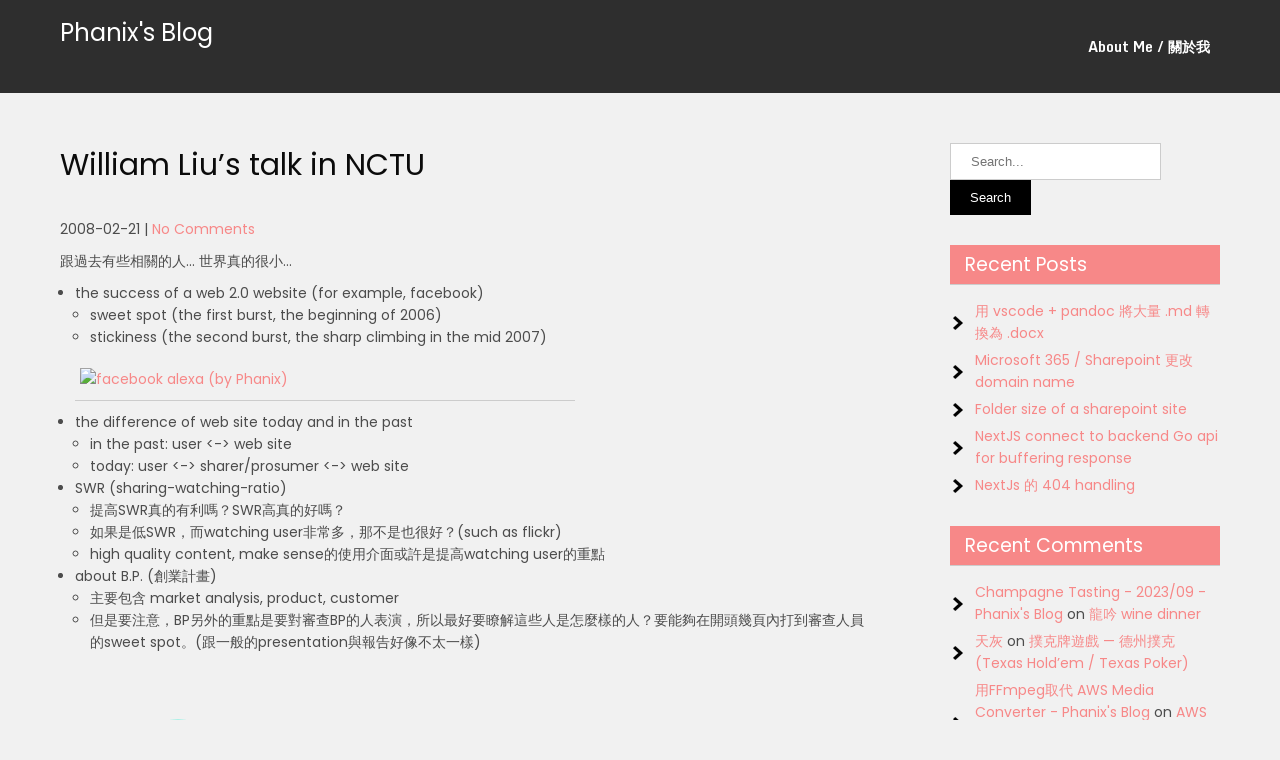

--- FILE ---
content_type: text/html; charset=UTF-8
request_url: https://blog.phanix.idv.tw/2008/02/21/william-lius-talk-in-nctu/
body_size: 22770
content:
<!DOCTYPE html>
<html lang="en-US">
<head>
<meta charset="UTF-8">
<meta name="viewport" content="width=device-width">
<link rel="profile" href="https://gmpg.org/xfn/11">
<link rel="pingback" href="https://blog.phanix.idv.tw/xmlrpc.php">
<style id="jetpack-boost-critical-css">@media all{@charset "UTF-8";ul{box-sizing:border-box}.entry-content{counter-reset:footnotes}.screen-reader-text{clip:rect(1px,1px,1px,1px);word-wrap:normal!important;border:0;-webkit-clip-path:inset(50%);clip-path:inset(50%);height:1px;margin:-1px;overflow:hidden;padding:0;position:absolute;width:1px}:where(figure){margin:0 0 1em}*{box-sizing:border-box}body{margin:0;padding:0;-ms-word-wrap:break-word;word-wrap:break-word;font:14px/22px"Poppins";color:#4c4c4c;background-color:#f1f1f1}img{margin:0;padding:0;border:none;max-width:100%;height:auto}h1,h2,h3{margin:0;padding:0;font-family:Poppins;line-height:normal;color:#0b0b0b;font-weight:400}p{margin:0;padding:0}a{text-decoration:none;color:#0fa5d9}ul{margin:0 0 0 15px;padding:0}.clear{clear:both}pre{border:1px solid #d1d1d1;font-size:1rem;line-height:1.3125;margin:0 0 1.75em;max-width:100%;overflow:auto;overflow-wrap:break-word;padding:1.75em;white-space:pre-wrap}.middle-align{margin:0 auto;padding:0}.screen-reader-text{margin:0;padding:0}.toggleMenu{display:none}.main-container{margin:50px 0 0;padding:0}.container{width:1160px;margin:0 auto;padding:0;position:relative}#header .header-inner .logo{margin:0;padding:0}#header .header-inner .logo h1{padding:0;font-size:24px;font-family:Poppins;font-weight:400}.toggle{display:none}#header{width:100%;position:relative;background-color:#2e2e2e}.header-inner{position:relative;padding:15px 0;display:flex;justify-content:space-between}#navigation{width:68%;text-align:center}.toggle{display:block}.toggle a{width:auto;color:#fff;background:url(https://blog.phanix.idv.tw/wp-content/themes/photobook-lite/images/mobile_nav_right.png) no-repeat right center #0e2d45;padding:10px 25px;margin-top:5px;font-size:16px;text-align:left}.sitenav{position:relative;z-index:9999}.sitenav ul{margin:0;padding:0;font-family:Monda;font-size:14px;font-weight:700}.sitenav ul li{display:inline-block;position:relative;line-height:normal;margin-right:5px}.sitenav ul li a{padding:20px 5px;display:block;text-align:center;color:#fff;position:relative}@media screen and (min-width:1000px){#header .header-inner .logo{width:18%;margin-right:0}}.entry-title{font-weight:400}.content-area{width:1160px;margin:0 auto;padding:0}.site-main{width:800px;margin:0;padding:0;float:left}#sidebar{width:270px;margin:0;padding:0;float:right}.nav-links{display:table;clear:both;margin:15px 0;width:100%}.nav-previous{float:left}.nav-next{float:right}.nav-links a{background:#2e2e2e;color:#fff;padding:5px 10px;display:inline-block}h1.entry-title{padding-bottom:20px;font-size:30px}article img{height:auto}article p{margin:10px 0}.post-date{display:inline}.post-comment{display:inline}.post-categories{display:inline}.post-tags{display:inline}.postmeta{margin-top:10px}form.search-form{margin-bottom:15px}input.search-field{border:1px #ccc solid;padding:10px 20px}input.search-submit{border:none;color:#fff;padding:4px 10px}aside.widget{margin-bottom:30px}aside.widget ul{list-style:disc;margin-left:0}#sidebar ul li{margin:5px 0;list-style:none;background:url(https://blog.phanix.idv.tw/wp-content/themes/photobook-lite/images/nav_right.png) no-repeat left center;padding:0 0 0 25px}h3.widget-title{font-size:19px;border-bottom:1px solid #ccc;padding:5px 15px;margin-bottom:15px;background-color:#feb62a;color:#fff;font-weight:400}#commentform p{margin:5px 0}#commentform label{display:block}#commentform textarea{max-width:96%;border:1px #ccc solid;padding:5px 2%}footer.entry-meta{clear:left}input[type=submit].search-submit{background-color:#000;color:#fff;padding:10px 20px}.screen-reader-text{border:0;clip:rect(1px,1px,1px,1px);clip-path:inset(50%);height:1px;margin:-1px;overflow:hidden;padding:0;position:absolute!important;width:1px;word-wrap:normal!important}@media screen and (max-width:479px){*{box-sizing:border-box}.container{width:95%;display:inherit!important}.logo{float:none;text-align:center;margin-bottom:30px!important}.toggle{display:block}.toggle a{width:100%;color:#fff;background:url(https://blog.phanix.idv.tw/wp-content/themes/photobook-lite/images/mobile_nav_right.png) no-repeat right center #373a3f;padding:10px 10px;margin-top:20px;font-size:16px}#navigation{width:auto;background-color:transparent!important;position:relative!important}.sitenav{display:none;margin-top:0;width:100%}.sitenav ul{background:#000;color:#000;width:100%;float:none;margin-top:0}.sitenav ul li{border-top:1px #303030 solid;display:block;float:none;text-align:left}.sitenav ul li a{padding:5px 10px;display:block;color:#fff!important;text-align:left}#sitemain iframe{max-width:100%;height:auto}.content-area{width:95%;margin:0 auto;padding:50px 0}.site-main{width:100%;margin:0;padding:0;float:none}#sidebar{width:auto;margin:60px 0 0;padding:0;float:none}.main-container{margin-top:0}}@media screen and (max-width:719px) and (min-width:480px){*{box-sizing:border-box}.container{width:95%;display:inherit!important}.logo{float:none;text-align:center;margin-bottom:30px!important}.toggle{display:block}.toggle a{width:100%;color:#fff;background:url(https://blog.phanix.idv.tw/wp-content/themes/photobook-lite/images/mobile_nav_right.png) no-repeat right center #373a3f;padding:10px 10px;margin-top:20px;font-size:16px}.sitenav{display:none;margin-top:0;width:100%}#navigation{width:auto;background-color:transparent!important;position:relative!important}.sitenav ul{background:#000;color:#000;width:100%;float:none;margin-top:0}.sitenav ul li{border-top:1px #303030 solid;display:block;float:none;text-align:left}.sitenav ul li a{padding:5px 10px;display:block;color:#fff!important;text-align:left!important}#sitemain iframe{max-width:100%;height:auto}.content-area{width:auto;margin:0 20px;padding:50px 0}.site-main{width:auto;margin:0;padding:0;float:none}#sidebar{width:auto;margin:60px 0 0;padding:0;float:none}.main-container{margin-top:0}}@media screen and (max-width:999px) and (min-width:720px){*{box-sizing:border-box}.container{width:95%;display:inherit!important}.logo{float:none;text-align:center}.toggle{display:block}.toggle a{width:100%;color:#fff;background:url(https://blog.phanix.idv.tw/wp-content/themes/photobook-lite/images/mobile_nav_right.png) no-repeat right center #373a3f;padding:10px 10px;margin-top:20px;font-size:16px}.sitenav{display:none;float:none}#navigation{width:auto;background-color:transparent!important;position:relative!important}.sitenav ul{background:#000;color:#000;width:100%;float:none;margin-top:0}.sitenav ul li{border-top:1px #303030 solid;display:block;float:none;text-align:left}.sitenav ul li a{padding:5px 10px;display:block;color:#fff!important;text-align:left}.content-area{width:auto;margin:0 20px;padding:50px 0}.site-main{width:60%;margin:0;padding:0;float:left}#sidebar{width:35%;margin:0;padding:0;float:right}.main-container{margin-top:0}}@media screen and (min-width:1000px){.site-main{width:70%}}@media screen and (min-width:1000px) and (max-width:1159px){.container{width:95%}.header-inner{width:95%;justify-content:inherit!important}.sitenav ul{font-size:12px}.content-area{width:95%}#navigation{width:auto}}div.sharedaddy{clear:both}div.sharedaddy h3.sd-title{margin:0 0 1em 0;display:inline-block;line-height:1.2;font-size:9pt;font-weight:700}.sd-sharing{margin-bottom:1em}.sd-content ul{padding:0!important;margin:0!important;list-style:none!important}.sd-content ul li{display:inline-block}.sd-content ul li a.sd-button,.sd-social-icon-text .sd-content ul li a.sd-button{text-decoration:none!important;display:inline-block;font-size:13px;font-family:"Open Sans",sans-serif;font-weight:500;border-radius:4px;color:#2c3338!important;background:#fff;box-shadow:0 1px 2px rgba(0,0,0,.12),0 0 0 1px rgba(0,0,0,.12);text-shadow:none;line-height:23px;padding:4px 11px 3px 9px}.sd-content ul li a.sd-button>span,.sd-social-icon-text .sd-content ul li a.sd-button>span{line-height:23px;margin-left:6px}.sd-content ul li a.sd-button:before{display:inline-block;-webkit-font-smoothing:antialiased;-moz-osx-font-smoothing:grayscale;font:normal 18px/1"social-logos";vertical-align:top;text-align:center}.sd-social-icon-text ul li a.sd-button:before{position:relative;top:2px}@media screen and (-webkit-min-device-pixel-ratio:0){.sd-content ul li a.sd-button:before{position:relative;top:2px}}.sd-content ul li{margin:0 8px 12px 0;padding:0}.sd-social-icon-text .sd-content li.share-twitter a:before{content:""}.sd-social-icon-text .sd-content li.share-pinterest a:before{content:""}.sd-social-icon-text .sd-content li.share-facebook a:before{content:""}div.sharedaddy h3.sd-title:before{border-top:1px solid #dcdcde;content:"";display:block;margin-bottom:1em;min-width:30px;width:100%}div.sharedaddy{clear:both}div.sharedaddy h3.sd-title{display:inline-block;font-size:9pt;font-weight:700;line-height:1.2;margin:0 0 1em}.sd-sharing{margin-bottom:1em}.sd-content ul{list-style:none!important;margin:0!important;padding:0!important}.sd-content ul li{display:inline-block}.sd-content ul li a.sd-button,.sd-social-icon-text .sd-content ul li a.sd-button{background:#fff;border-radius:4px;box-shadow:0 1px 2px rgba(0,0,0,.12),0 0 0 1px rgba(0,0,0,.12);color:#2c3338!important;display:inline-block;font-family:Open Sans,sans-serif;font-size:13px;font-weight:500;line-height:23px;padding:4px 11px 3px 9px;text-decoration:none!important;text-shadow:none}.sd-content ul li a.sd-button>span,.sd-social-icon-text .sd-content ul li a.sd-button>span{line-height:23px;margin-left:6px}.sd-content ul li a.sd-button:before{-webkit-font-smoothing:antialiased;-moz-osx-font-smoothing:grayscale;display:inline-block;font:normal 18px/1 social-logos;text-align:center;vertical-align:top}.sd-social-icon-text ul li a.sd-button:before{position:relative;top:2px}@media screen and (-webkit-min-device-pixel-ratio:0){.sd-content ul li a.sd-button:before{position:relative;top:2px}}.sd-content ul li{margin:0 8px 12px 0;padding:0}.sd-social-icon-text .sd-content li.share-twitter a:before{content:""}.sd-social-icon-text .sd-content li.share-pinterest a:before{content:""}.sd-social-icon-text .sd-content li.share-facebook a:before{content:""}.screen-reader-text{clip:rect(1px,1px,1px,1px);word-wrap:normal!important;border:0;clip-path:inset(50%);height:1px;margin:-1px;overflow:hidden;padding:0;position:absolute!important;width:1px}}</style><title>William Liu&#8217;s talk in NCTU &#x2d; Phanix&#039;s Blog</title>
	<style>img:is([sizes="auto" i], [sizes^="auto," i]) { contain-intrinsic-size: 3000px 1500px }</style>
	
<!-- The SEO Framework by Sybre Waaijer -->
<meta name="robots" content="max-snippet:-1,max-image-preview:standard,max-video-preview:-1" />
<link rel="canonical" href="https://blog.phanix.idv.tw/2008/02/21/william-lius-talk-in-nctu/" />
<meta name="description" content="跟過去有些相關的人&hellip; 世界真的很小&hellip;" />
<meta property="og:type" content="article" />
<meta property="og:locale" content="en_US" />
<meta property="og:site_name" content="Phanix&#039;s Blog" />
<meta property="og:title" content="William Liu&#8217;s talk in NCTU" />
<meta property="og:description" content="跟過去有些相關的人&hellip; 世界真的很小&hellip;" />
<meta property="og:url" content="https://blog.phanix.idv.tw/2008/02/21/william-lius-talk-in-nctu/" />
<meta property="og:image" content="http://farm4.static.flickr.com/3214/2281332508_56b91a2e06.jpg" />
<meta property="article:published_time" content="2008-02-21T05:48:46+00:00" />
<meta property="article:modified_time" content="2008-02-21T05:48:46+00:00" />
<meta name="twitter:card" content="summary_large_image" />
<meta name="twitter:title" content="William Liu&#8217;s talk in NCTU" />
<meta name="twitter:description" content="跟過去有些相關的人&hellip; 世界真的很小&hellip;" />
<meta name="twitter:image" content="http://farm4.static.flickr.com/3214/2281332508_56b91a2e06.jpg" />
<script data-jetpack-boost="ignore" type="application/ld+json">{"@context":"https://schema.org","@graph":[{"@type":"WebSite","@id":"https://blog.phanix.idv.tw/#/schema/WebSite","url":"https://blog.phanix.idv.tw/","name":"Phanix&#039;s Blog","inLanguage":"en-US","potentialAction":{"@type":"SearchAction","target":{"@type":"EntryPoint","urlTemplate":"https://blog.phanix.idv.tw/search/{search_term_string}/"},"query-input":"required name=search_term_string"},"publisher":{"@type":"Organization","@id":"https://blog.phanix.idv.tw/#/schema/Organization","name":"Phanix&#039;s Blog","url":"https://blog.phanix.idv.tw/"}},{"@type":"WebPage","@id":"https://blog.phanix.idv.tw/2008/02/21/william-lius-talk-in-nctu/","url":"https://blog.phanix.idv.tw/2008/02/21/william-lius-talk-in-nctu/","name":"William Liu&#8217;s talk in NCTU &#x2d; Phanix&#039;s Blog","description":"跟過去有些相關的人&hellip; 世界真的很小&hellip;","inLanguage":"en-US","isPartOf":{"@id":"https://blog.phanix.idv.tw/#/schema/WebSite"},"breadcrumb":{"@type":"BreadcrumbList","@id":"https://blog.phanix.idv.tw/#/schema/BreadcrumbList","itemListElement":[{"@type":"ListItem","position":1,"item":"https://blog.phanix.idv.tw/","name":"Phanix&#039;s Blog"},{"@type":"ListItem","position":2,"item":"https://blog.phanix.idv.tw/category/%e5%ad%b8%e7%bf%92%e5%b7%a5%e4%bd%9c/","name":"Category: 學習工作"},{"@type":"ListItem","position":3,"item":"https://blog.phanix.idv.tw/category/%e5%ad%b8%e7%bf%92%e5%b7%a5%e4%bd%9c/%e7%a0%94%e7%a9%b6/","name":"Category: 研究"},{"@type":"ListItem","position":4,"name":"William Liu&#8217;s talk in NCTU"}]},"potentialAction":{"@type":"ReadAction","target":"https://blog.phanix.idv.tw/2008/02/21/william-lius-talk-in-nctu/"},"datePublished":"2008-02-21T05:48:46+00:00","dateModified":"2008-02-21T05:48:46+00:00","author":{"@type":"Person","@id":"https://blog.phanix.idv.tw/#/schema/Person/9b427d71bb389d0f33d8dc07353ff865","name":"admin"}}]}</script>
<!-- / The SEO Framework by Sybre Waaijer | 22.40ms meta | 1.49ms boot -->


<!-- Open Graph Meta Tags generated by Blog2Social 860 - https://www.blog2social.com -->
<meta property="og:title" content="William Liu’s talk in NCTU"/>
<meta property="og:description" content="跟過去有些相關的人... 世界真的很小...


the success of a web 2.0 website (for example, facebook)

sweet spot (the first burst, the beginning of 2"/>
<meta property="og:url" content="/2008/02/21/william-lius-talk-in-nctu/"/>
<meta property="og:image" content="http://farm4.static.flickr.com/3214/2281332508_56b91a2e06.jpg"/>
<meta property="og:image:width" content="499" />
<meta property="og:image:height" content="287" />
<meta property="og:image:type" content="image/jpeg" />
<meta property="og:type" content="article"/>
<meta property="og:article:published_time" content="2008-02-21 13:48:46"/>
<meta property="og:article:modified_time" content="2008-02-21 13:48:46"/>
<!-- Open Graph Meta Tags generated by Blog2Social 860 - https://www.blog2social.com -->

<!-- Twitter Card generated by Blog2Social 860 - https://www.blog2social.com -->
<meta name="twitter:card" content="summary">
<meta name="twitter:title" content="William Liu’s talk in NCTU"/>
<meta name="twitter:description" content="跟過去有些相關的人... 世界真的很小...


the success of a web 2.0 website (for example, facebook)

sweet spot (the first burst, the beginning of 2"/>
<meta name="twitter:image" content="http://farm4.static.flickr.com/3214/2281332508_56b91a2e06.jpg"/>
<!-- Twitter Card generated by Blog2Social 860 - https://www.blog2social.com -->
<meta name="author" content="admin"/>
<link rel='dns-prefetch' href='//www.googletagmanager.com' />
<link rel='dns-prefetch' href='//stats.wp.com' />
<link rel='dns-prefetch' href='//fonts.googleapis.com' />
<link rel='preconnect' href='//c0.wp.com' />
<link rel="alternate" type="application/rss+xml" title="Phanix&#039;s Blog &raquo; Feed" href="https://blog.phanix.idv.tw/feed/" />
<link rel="alternate" type="application/rss+xml" title="Phanix&#039;s Blog &raquo; Comments Feed" href="https://blog.phanix.idv.tw/comments/feed/" />
<link rel="alternate" type="application/rss+xml" title="Phanix&#039;s Blog &raquo; William Liu&#8217;s talk in NCTU Comments Feed" href="https://blog.phanix.idv.tw/2008/02/21/william-lius-talk-in-nctu/feed/" />

<noscript><link rel='stylesheet' id='all-css-37f1f4f6e548fb4339772e9da12b49c7' href='https://blog.phanix.idv.tw/wp-content/boost-cache/static/fbb79ee2f4.min.css' type='text/css' media='all' /></noscript><link rel='stylesheet' id='all-css-37f1f4f6e548fb4339772e9da12b49c7' href='https://blog.phanix.idv.tw/wp-content/boost-cache/static/fbb79ee2f4.min.css' type='text/css' media="not all" data-media="all" onload="this.media=this.dataset.media; delete this.dataset.media; this.removeAttribute( 'onload' );" />
<style id='wp-emoji-styles-inline-css'>

	img.wp-smiley, img.emoji {
		display: inline !important;
		border: none !important;
		box-shadow: none !important;
		height: 1em !important;
		width: 1em !important;
		margin: 0 0.07em !important;
		vertical-align: -0.1em !important;
		background: none !important;
		padding: 0 !important;
	}
</style>
<style id='wp-block-library-theme-inline-css'>
.wp-block-audio :where(figcaption){color:#555;font-size:13px;text-align:center}.is-dark-theme .wp-block-audio :where(figcaption){color:#ffffffa6}.wp-block-audio{margin:0 0 1em}.wp-block-code{border:1px solid #ccc;border-radius:4px;font-family:Menlo,Consolas,monaco,monospace;padding:.8em 1em}.wp-block-embed :where(figcaption){color:#555;font-size:13px;text-align:center}.is-dark-theme .wp-block-embed :where(figcaption){color:#ffffffa6}.wp-block-embed{margin:0 0 1em}.blocks-gallery-caption{color:#555;font-size:13px;text-align:center}.is-dark-theme .blocks-gallery-caption{color:#ffffffa6}:root :where(.wp-block-image figcaption){color:#555;font-size:13px;text-align:center}.is-dark-theme :root :where(.wp-block-image figcaption){color:#ffffffa6}.wp-block-image{margin:0 0 1em}.wp-block-pullquote{border-bottom:4px solid;border-top:4px solid;color:currentColor;margin-bottom:1.75em}.wp-block-pullquote cite,.wp-block-pullquote footer,.wp-block-pullquote__citation{color:currentColor;font-size:.8125em;font-style:normal;text-transform:uppercase}.wp-block-quote{border-left:.25em solid;margin:0 0 1.75em;padding-left:1em}.wp-block-quote cite,.wp-block-quote footer{color:currentColor;font-size:.8125em;font-style:normal;position:relative}.wp-block-quote:where(.has-text-align-right){border-left:none;border-right:.25em solid;padding-left:0;padding-right:1em}.wp-block-quote:where(.has-text-align-center){border:none;padding-left:0}.wp-block-quote.is-large,.wp-block-quote.is-style-large,.wp-block-quote:where(.is-style-plain){border:none}.wp-block-search .wp-block-search__label{font-weight:700}.wp-block-search__button{border:1px solid #ccc;padding:.375em .625em}:where(.wp-block-group.has-background){padding:1.25em 2.375em}.wp-block-separator.has-css-opacity{opacity:.4}.wp-block-separator{border:none;border-bottom:2px solid;margin-left:auto;margin-right:auto}.wp-block-separator.has-alpha-channel-opacity{opacity:1}.wp-block-separator:not(.is-style-wide):not(.is-style-dots){width:100px}.wp-block-separator.has-background:not(.is-style-dots){border-bottom:none;height:1px}.wp-block-separator.has-background:not(.is-style-wide):not(.is-style-dots){height:2px}.wp-block-table{margin:0 0 1em}.wp-block-table td,.wp-block-table th{word-break:normal}.wp-block-table :where(figcaption){color:#555;font-size:13px;text-align:center}.is-dark-theme .wp-block-table :where(figcaption){color:#ffffffa6}.wp-block-video :where(figcaption){color:#555;font-size:13px;text-align:center}.is-dark-theme .wp-block-video :where(figcaption){color:#ffffffa6}.wp-block-video{margin:0 0 1em}:root :where(.wp-block-template-part.has-background){margin-bottom:0;margin-top:0;padding:1.25em 2.375em}
</style>
<style id='classic-theme-styles-inline-css'>
/*! This file is auto-generated */
.wp-block-button__link{color:#fff;background-color:#32373c;border-radius:9999px;box-shadow:none;text-decoration:none;padding:calc(.667em + 2px) calc(1.333em + 2px);font-size:1.125em}.wp-block-file__button{background:#32373c;color:#fff;text-decoration:none}
</style>
<style id='panorama-image-360-style-inline-css'>
.wp-block-panorama-image-360{box-sizing:border-box}.wp-block-panorama-image-360 *{box-sizing:border-box}.wp-block-panorama-image-360 .bBlocksImageViewer{display:flex;flex-direction:column;position:relative}.wp-block-panorama-image-360 .bBlocksImageViewer .panoramaImgViewer{overflow:hidden}.wp-block-panorama-image-360 .bBlocksImageViewer .panoramaImgViewer .panolens-canvas{width:100% !important;height:100% !important}.wp-block-panorama-image-360 .bBlocksImageViewer #controls{position:absolute;transform:rotate(90deg);top:133px;left:-38px;z-index:2;padding-bottom:4px;display:flex;align-items:center;justify-content:center}.wp-block-panorama-image-360 .bBlocksImageViewer #controls .ctrl{width:27px;height:27px;display:flex;align-items:center;justify-content:center;background:#fff;cursor:pointer;border:1px solid #ccc;font-size:20px}.wp-block-panorama-image-360 .bBlocksImageViewer #controls .ctrl svg{width:1em;height:1em}.wp-block-panorama-image-360 .bBlocksImageViewer #controls .pan-left{border-radius:3px 0 0 3px;border:none}.wp-block-panorama-image-360 .bBlocksImageViewer #controls .pan-down{border-radius:0 3px 3px 0;border:none}.wp-block-panorama-image-360 .bBlocksImageViewer #controls .pan-right{border:none}.wp-block-panorama-image-360 .bBlocksImageViewer #controls .pan-up{border:none}.wp-block-panorama-image-360 .icon{font-style:inherit}

</style>
<style id='panorama-image-3d-style-inline-css'>
.wp-block-panorama-image-3d{box-sizing:border-box}.wp-block-panorama-image-3d *{box-sizing:border-box}.wp-block-panorama-image-3d .bBlocksImg3dViewer{display:flex;flex-direction:column}.wp-block-panorama-image-3d .bBlocksImg3dViewer .motionBtn{border:none;cursor:pointer;padding:10px;font-size:16px;width:100%}.wp-block-panorama-image-3d .bBlocksImg3dViewer .panoramaImg3dViewer{overflow:hidden}.wp-block-panorama-image-3d .bBlocksImg3dViewer .panoramaImg3dViewer .panolens-canvas{width:100% !important;height:100% !important}.wp-block-panorama-image-3d .icon{font-style:inherit}

</style>
<style id='panorama-video-style-inline-css'>
.wp-block-panorama-video{box-sizing:border-box}.wp-block-panorama-video *{box-sizing:border-box}.wp-block-panorama-video .bBlocksVideoViewer{display:flex;flex-direction:column}.wp-block-panorama-video .bBlocksVideoViewer .panoramaVideoViewer{overflow:hidden}.wp-block-panorama-video .bBlocksVideoViewer .panoramaVideoViewer .panolens-canvas{width:100% !important;height:100% !important}.wp-block-panorama-video .icon{font-style:inherit}

</style>
<style id='panorama-video-360-style-inline-css'>
.wp-block-panorama-video-360{box-sizing:border-box}.wp-block-panorama-video-360 .icon{font-style:inherit}.wp-block-panorama-video-360 *{box-sizing:border-box}.wp-block-panorama-video-360 .bBlocksVideo360Viewer{display:flex;flex-direction:column}.wp-block-panorama-video-360 .bBlocksVideo360Viewer .panoramaVideo360Viewer{overflow:hidden}

</style>
<style id='panorama-google-street-style-inline-css'>
.wp-block-panorama-google-street{box-sizing:border-box}.wp-block-panorama-google-street *{box-sizing:border-box}.wp-block-panorama-google-street .bBlocksGoogleStreetViewer{display:flex;flex-direction:column}.wp-block-panorama-google-street .bBlocksGoogleStreetViewer .panoramaGoogleStreetViewer{overflow:hidden}.wp-block-panorama-google-street .icon{font-style:inherit}

</style>
<style id='panorama-gallery-style-inline-css'>
#gallery-container{display:flex;flex-wrap:wrap;margin-bottom:4px;width:100%;height:100%;gap:10px;.photo{width:auto;min-width:317px;background:#ccc;background-size:cover;height:200px;border-radius:3px;overflow:hidden;cursor:pointer}}.bppiv_panorama{position:relative}.bppiv_panorama .title{width:100%;height:80px;line-height:80px;text-align:center;font-size:24px}#panorama-container{position:fixed;display:flex;width:calc(100vw - 17px);max-width:200vw;height:100%;top:0;left:0;background:white;transform:scale(0, 0);opacity:0;transition:all .5s ease-out;z-index:999}#panorama-container.open{opacity:1;transform:scale(1, 1)}.bppiv_panorama .photo{flex-grow:1;width:360px;height:240px;background-size:cover;margin:4px;border:1px solid #ccc;cursor:pointer;overflow:hidden}.bppiv_panorama .photo:hover{border-color:#000}#bppiv-progress-bar{position:fixed;top:0;width:0;height:5px;background-color:#fff;transition:opacity .5s ease}.bppiv_panorama .close{width:44px;height:44px;position:absolute;right:11%;margin-top:50px;cursor:pointer}.bppiv_panorama .close>i{color:#fff;font-size:44px}.bppiv_panorama .close .close-icon{color:#fff;font-size:40px;margin-top:45px;svg{background-color:rgb(53, 18, 53);border-radius:50%;padding:10px}}#bppiv-main-container{width:79%;height:80%;margin:0 auto;align-self:center;background-color:#000;.panolens-canvas{width:1516px !important}}.pan_loadMore{border:none;width:200px;display:flex;justify-content:center;cursor:pointer;background:#000;margin:30px auto;padding:7px 15px;color:#fff;font-size:14px;text-transform:capitalize;border-radius:3px;transition:all .5s ease-in}.item-badge{background:rgba(0, 0, 0, 0.7);color:#fff;padding:3px 5px;transform:rotate(-44deg);width:137px;height:43px;display:flex;justify-content:center;position:relative;left:-53px;top:-9px;position:relative;align-items:last baseline;font-size:14px;text-transform:capitalize;font-weight:normal}.bppiv_panorama{width:600px;height:400px}.pnlm-about-msg{display:none !important}.bppiv_panorama_video2{max-width:100%;position:relative}.bppiv_panorama_video2 video{max-width:100%;width:100%}@media only screen and (min-width: 768px)and (max-width: 1024px){.bppiv_panorama .close{right:1%;margin-top:140px}#bppiv-main-container{width:100%;height:50%;.panolens-canvas{width:100% !important}}}@media only screen and (max-width: 767px){.bppiv_panorama .close{right:2%;margin-top:140px}#bppiv-main-container{width:100%;height:50%;.panolens-canvas{width:100% !important}}}
.wp-block-panorama-gallery{box-sizing:border-box}.wp-block-panorama-gallery *{box-sizing:border-box}.wp-block-panorama-gallery .bBlocksGalleryViewer{display:flex;flex-direction:column}.wp-block-panorama-gallery .bBlocksGalleryViewer .panoramaGalleryViewer{overflow:hidden}.wp-block-panorama-gallery .bBlocksGalleryViewer .panoramaGalleryViewer .panolens-canvas{width:100% !important;height:100% !important}.wp-block-panorama-gallery .icon{font-style:inherit}

</style>
<style id='panorama-tour-style-inline-css'>
.wp-block-panorama-tour{box-sizing:border-box}.wp-block-panorama-tour *{box-sizing:border-box}.wp-block-panorama-tour .bBlocksTourViewer{display:flex;flex-direction:column}.wp-block-panorama-tour .bBlocksTourViewer .panoramaTourViewer{overflow:hidden}.wp-block-panorama-tour .bBlocksTourViewer .panoramaTourViewer .panolens-canvas{width:100% !important;height:100% !important}.wp-block-panorama-tour .icon{font-style:inherit}

</style>
<style id='bpgb-panorama-style-inline-css'>
.wp-block-bpgb-panorama{box-sizing:border-box}.wp-block-bpgb-panorama *{box-sizing:border-box}.wp-block-bpgb-panorama .bBlocksViewer{display:flex;flex-direction:column}.wp-block-bpgb-panorama .bBlocksViewer .motionBtn{padding:10px;border:none;cursor:pointer;font-size:16px;width:100%}.wp-block-bpgb-panorama .bBlocksViewer .bpgbPanorama{overflow:hidden}.wp-block-bpgb-panorama .bBlocksViewer .bpgbPanorama .panolens-canvas{width:100% !important;height:100% !important}.wp-block-bpgb-panorama .icon{font-style:inherit}

</style>
<style id='psb-product-spot-style-inline-css'>
.wp-block-psb-product-spot{box-sizing:border-box}.wp-block-psb-product-spot *{box-sizing:border-box}.wp-block-psb-product-spot .productSpotWrapper{width:100%;display:flex}.wp-block-psb-product-spot .productSpotWrapper .productSpot{min-width:250px}.wp-block-psb-product-spot .productSpotWrapper .productSpot .image{width:100%;height:auto;display:block}.wp-block-psb-product-spot .productSpotWrapper .productSpot .hotspot{position:absolute;display:flex;align-items:center;justify-content:center;cursor:pointer;transform:translate(-12px, -12px);z-index:1;transition:box-shadow .3s ease;left:0;top:0}.wp-block-psb-product-spot .productSpotWrapper .productSpot .hotspot.activeHotspot{z-index:10;box-shadow:0 0 0 6px rgba(0,0,0,.2)}.wp-block-psb-product-spot .productSpotWrapper .productSpot .hotspot .icon svg{display:flex;justify-content:center;align-items:center}.wp-block-psb-product-spot .productSpotWrapper .productSpot .hotspot .deleteIcon{display:none;position:absolute;top:-12px;right:-12px;background:red;color:#fff;border-radius:50%;padding:0px 6px;font-size:10px;cursor:pointer}.wp-block-psb-product-spot .productSpotWrapper .productSpot .hotspot:hover .deleteIcon{display:block}.wp-block-psb-product-spot .productSpotWrapper .productSpot .simple{position:relative}.wp-block-psb-product-spot .productSpotWrapper .productSpot .simpleInfo{margin-top:15px;box-shadow:0 2px 6px rgba(0,0,0,.1);z-index:5;animation:fade-in .3s ease-in-out}.wp-block-psb-product-spot .productSpotWrapper .productSpot .simpleInfo .title{margin:0}@keyframes fade-in{from{opacity:0;transform:translateY(6px)}to{opacity:1;transform:translateY(0)}}.wp-block-psb-product-spot .productSpotWrapper .productSpot .sidePanel{position:relative;gap:24px;display:grid;grid-template-columns:minmax(390px, 3fr) minmax(260px, 2fr);max-width:100%}@media only screen and (max-width: 674px){.wp-block-psb-product-spot .productSpotWrapper .productSpot .sidePanel{grid-template-columns:1fr}}.wp-block-psb-product-spot .productSpotWrapper .productSpot .sidePanel .imageAndHotspot{height:-moz-max-content;height:max-content;max-width:100%;position:relative}@media(max-width: 1023px){.wp-block-psb-product-spot .productSpotWrapper .productSpot .sidePanel .imageAndHotspot{width:100%}}.wp-block-psb-product-spot .productSpotWrapper .productSpot .sidePanel .infoBox{max-width:100%;height:100%;overflow-y:auto;padding:0px}@media(max-width: 1023px){.wp-block-psb-product-spot .productSpotWrapper .productSpot .sidePanel .infoBox{width:100%}}.wp-block-psb-product-spot .productSpotWrapper .productSpot .sidePanel .infoBox .info{box-shadow:0px 2px 6px rgba(0,0,0,.01);height:100%;overflow:hidden;display:flex;flex-direction:column}.wp-block-psb-product-spot .productSpotWrapper .productSpot .sidePanel .infoBox .info .title{border-bottom:1px solid #e5e7eb;padding-bottom:8px}.wp-block-psb-product-spot .productSpotWrapper .productSpot .sidePanel .infoBox .info .desc{line-height:1.5}.wp-block-psb-product-spot .productSpotWrapper .productSpot .sidePanel .infoBox .info .noHotspot{font-family:"inter";text-align:center}.wp-block-psb-product-spot .productSpotWrapper .productSpot .sidePanel .infoBox .info .btnGroup{display:grid;grid-auto-rows:55px;grid-auto-flow:row;margin-top:20px;overflow-y:auto;flex:1}.wp-block-psb-product-spot .productSpotWrapper .productSpot .sidePanel .infoBox .info .btnGroup .indexBtn{aspect-ratio:1;border:none;outline:none;font-weight:bold;cursor:pointer;transition:background-color .2s ease;display:flex;justify-content:center;align-items:center;padding:0}.wp-block-psb-product-spot .productSpotWrapper .productSpot .sidePanel .infoBox .info .btnGroup .indexBtn.activeIdx{box-shadow:none}.wp-block-psb-product-spot .productSpotWrapper .productSpot .tippy{position:relative}.wp-block-psb-product-spot .productSpotWrapper .productSpot .tippy .tippy-box[data-theme~=hotspot]{background-color:#0c50d8;width:300px;min-width:200px;box-shadow:0 4px 10px rgba(0,0,0,.2);z-index:20}.wp-block-psb-product-spot .productSpotWrapper .productSpot .tippy .tippy-box[data-theme~=hotspot] .title{margin-bottom:4px}
.tippy-box[data-animation=fade][data-state=hidden]{opacity:0}[data-tippy-root]{max-width:calc(100vw - 10px)}.tippy-box{position:relative;background-color:#333;color:#fff;border-radius:4px;font-size:14px;line-height:1.4;white-space:normal;outline:0;transition-property:transform,visibility,opacity}.tippy-box[data-placement^=top]>.tippy-arrow{bottom:0}.tippy-box[data-placement^=top]>.tippy-arrow:before{bottom:-7px;left:0;border-width:8px 8px 0;border-top-color:initial;transform-origin:center top}.tippy-box[data-placement^=bottom]>.tippy-arrow{top:0}.tippy-box[data-placement^=bottom]>.tippy-arrow:before{top:-7px;left:0;border-width:0 8px 8px;border-bottom-color:initial;transform-origin:center bottom}.tippy-box[data-placement^=left]>.tippy-arrow{right:0}.tippy-box[data-placement^=left]>.tippy-arrow:before{border-width:8px 0 8px 8px;border-left-color:initial;right:-7px;transform-origin:center left}.tippy-box[data-placement^=right]>.tippy-arrow{left:0}.tippy-box[data-placement^=right]>.tippy-arrow:before{left:-7px;border-width:8px 8px 8px 0;border-right-color:initial;transform-origin:center right}.tippy-box[data-inertia][data-state=visible]{transition-timing-function:cubic-bezier(0.54, 1.5, 0.38, 1.11)}.tippy-arrow{width:16px;height:16px;color:#333}.tippy-arrow:before{content:"";position:absolute;border-color:transparent;border-style:solid}.tippy-content{position:relative;padding:5px 9px;z-index:1}

</style>
<style id='likecoin-nft-widget-style-inline-css'>
.wp-block-likecoin-nft-widget{padding:2px}

</style>
<style id='likecoin-nft-collect-button-style-inline-css'>
.wp-block-likecoin-nft-collect-button{padding:2px}

</style>
<style id='jetpack-sharing-buttons-style-inline-css'>
.jetpack-sharing-buttons__services-list{display:flex;flex-direction:row;flex-wrap:wrap;gap:0;list-style-type:none;margin:5px;padding:0}.jetpack-sharing-buttons__services-list.has-small-icon-size{font-size:12px}.jetpack-sharing-buttons__services-list.has-normal-icon-size{font-size:16px}.jetpack-sharing-buttons__services-list.has-large-icon-size{font-size:24px}.jetpack-sharing-buttons__services-list.has-huge-icon-size{font-size:36px}@media print{.jetpack-sharing-buttons__services-list{display:none!important}}.editor-styles-wrapper .wp-block-jetpack-sharing-buttons{gap:0;padding-inline-start:0}ul.jetpack-sharing-buttons__services-list.has-background{padding:1.25em 2.375em}
</style>
<style id='global-styles-inline-css'>
:root{--wp--preset--aspect-ratio--square: 1;--wp--preset--aspect-ratio--4-3: 4/3;--wp--preset--aspect-ratio--3-4: 3/4;--wp--preset--aspect-ratio--3-2: 3/2;--wp--preset--aspect-ratio--2-3: 2/3;--wp--preset--aspect-ratio--16-9: 16/9;--wp--preset--aspect-ratio--9-16: 9/16;--wp--preset--color--black: #000000;--wp--preset--color--cyan-bluish-gray: #abb8c3;--wp--preset--color--white: #ffffff;--wp--preset--color--pale-pink: #f78da7;--wp--preset--color--vivid-red: #cf2e2e;--wp--preset--color--luminous-vivid-orange: #ff6900;--wp--preset--color--luminous-vivid-amber: #fcb900;--wp--preset--color--light-green-cyan: #7bdcb5;--wp--preset--color--vivid-green-cyan: #00d084;--wp--preset--color--pale-cyan-blue: #8ed1fc;--wp--preset--color--vivid-cyan-blue: #0693e3;--wp--preset--color--vivid-purple: #9b51e0;--wp--preset--gradient--vivid-cyan-blue-to-vivid-purple: linear-gradient(135deg,rgba(6,147,227,1) 0%,rgb(155,81,224) 100%);--wp--preset--gradient--light-green-cyan-to-vivid-green-cyan: linear-gradient(135deg,rgb(122,220,180) 0%,rgb(0,208,130) 100%);--wp--preset--gradient--luminous-vivid-amber-to-luminous-vivid-orange: linear-gradient(135deg,rgba(252,185,0,1) 0%,rgba(255,105,0,1) 100%);--wp--preset--gradient--luminous-vivid-orange-to-vivid-red: linear-gradient(135deg,rgba(255,105,0,1) 0%,rgb(207,46,46) 100%);--wp--preset--gradient--very-light-gray-to-cyan-bluish-gray: linear-gradient(135deg,rgb(238,238,238) 0%,rgb(169,184,195) 100%);--wp--preset--gradient--cool-to-warm-spectrum: linear-gradient(135deg,rgb(74,234,220) 0%,rgb(151,120,209) 20%,rgb(207,42,186) 40%,rgb(238,44,130) 60%,rgb(251,105,98) 80%,rgb(254,248,76) 100%);--wp--preset--gradient--blush-light-purple: linear-gradient(135deg,rgb(255,206,236) 0%,rgb(152,150,240) 100%);--wp--preset--gradient--blush-bordeaux: linear-gradient(135deg,rgb(254,205,165) 0%,rgb(254,45,45) 50%,rgb(107,0,62) 100%);--wp--preset--gradient--luminous-dusk: linear-gradient(135deg,rgb(255,203,112) 0%,rgb(199,81,192) 50%,rgb(65,88,208) 100%);--wp--preset--gradient--pale-ocean: linear-gradient(135deg,rgb(255,245,203) 0%,rgb(182,227,212) 50%,rgb(51,167,181) 100%);--wp--preset--gradient--electric-grass: linear-gradient(135deg,rgb(202,248,128) 0%,rgb(113,206,126) 100%);--wp--preset--gradient--midnight: linear-gradient(135deg,rgb(2,3,129) 0%,rgb(40,116,252) 100%);--wp--preset--font-size--small: 13px;--wp--preset--font-size--medium: 20px;--wp--preset--font-size--large: 36px;--wp--preset--font-size--x-large: 42px;--wp--preset--spacing--20: 0.44rem;--wp--preset--spacing--30: 0.67rem;--wp--preset--spacing--40: 1rem;--wp--preset--spacing--50: 1.5rem;--wp--preset--spacing--60: 2.25rem;--wp--preset--spacing--70: 3.38rem;--wp--preset--spacing--80: 5.06rem;--wp--preset--shadow--natural: 6px 6px 9px rgba(0, 0, 0, 0.2);--wp--preset--shadow--deep: 12px 12px 50px rgba(0, 0, 0, 0.4);--wp--preset--shadow--sharp: 6px 6px 0px rgba(0, 0, 0, 0.2);--wp--preset--shadow--outlined: 6px 6px 0px -3px rgba(255, 255, 255, 1), 6px 6px rgba(0, 0, 0, 1);--wp--preset--shadow--crisp: 6px 6px 0px rgba(0, 0, 0, 1);}:where(.is-layout-flex){gap: 0.5em;}:where(.is-layout-grid){gap: 0.5em;}body .is-layout-flex{display: flex;}.is-layout-flex{flex-wrap: wrap;align-items: center;}.is-layout-flex > :is(*, div){margin: 0;}body .is-layout-grid{display: grid;}.is-layout-grid > :is(*, div){margin: 0;}:where(.wp-block-columns.is-layout-flex){gap: 2em;}:where(.wp-block-columns.is-layout-grid){gap: 2em;}:where(.wp-block-post-template.is-layout-flex){gap: 1.25em;}:where(.wp-block-post-template.is-layout-grid){gap: 1.25em;}.has-black-color{color: var(--wp--preset--color--black) !important;}.has-cyan-bluish-gray-color{color: var(--wp--preset--color--cyan-bluish-gray) !important;}.has-white-color{color: var(--wp--preset--color--white) !important;}.has-pale-pink-color{color: var(--wp--preset--color--pale-pink) !important;}.has-vivid-red-color{color: var(--wp--preset--color--vivid-red) !important;}.has-luminous-vivid-orange-color{color: var(--wp--preset--color--luminous-vivid-orange) !important;}.has-luminous-vivid-amber-color{color: var(--wp--preset--color--luminous-vivid-amber) !important;}.has-light-green-cyan-color{color: var(--wp--preset--color--light-green-cyan) !important;}.has-vivid-green-cyan-color{color: var(--wp--preset--color--vivid-green-cyan) !important;}.has-pale-cyan-blue-color{color: var(--wp--preset--color--pale-cyan-blue) !important;}.has-vivid-cyan-blue-color{color: var(--wp--preset--color--vivid-cyan-blue) !important;}.has-vivid-purple-color{color: var(--wp--preset--color--vivid-purple) !important;}.has-black-background-color{background-color: var(--wp--preset--color--black) !important;}.has-cyan-bluish-gray-background-color{background-color: var(--wp--preset--color--cyan-bluish-gray) !important;}.has-white-background-color{background-color: var(--wp--preset--color--white) !important;}.has-pale-pink-background-color{background-color: var(--wp--preset--color--pale-pink) !important;}.has-vivid-red-background-color{background-color: var(--wp--preset--color--vivid-red) !important;}.has-luminous-vivid-orange-background-color{background-color: var(--wp--preset--color--luminous-vivid-orange) !important;}.has-luminous-vivid-amber-background-color{background-color: var(--wp--preset--color--luminous-vivid-amber) !important;}.has-light-green-cyan-background-color{background-color: var(--wp--preset--color--light-green-cyan) !important;}.has-vivid-green-cyan-background-color{background-color: var(--wp--preset--color--vivid-green-cyan) !important;}.has-pale-cyan-blue-background-color{background-color: var(--wp--preset--color--pale-cyan-blue) !important;}.has-vivid-cyan-blue-background-color{background-color: var(--wp--preset--color--vivid-cyan-blue) !important;}.has-vivid-purple-background-color{background-color: var(--wp--preset--color--vivid-purple) !important;}.has-black-border-color{border-color: var(--wp--preset--color--black) !important;}.has-cyan-bluish-gray-border-color{border-color: var(--wp--preset--color--cyan-bluish-gray) !important;}.has-white-border-color{border-color: var(--wp--preset--color--white) !important;}.has-pale-pink-border-color{border-color: var(--wp--preset--color--pale-pink) !important;}.has-vivid-red-border-color{border-color: var(--wp--preset--color--vivid-red) !important;}.has-luminous-vivid-orange-border-color{border-color: var(--wp--preset--color--luminous-vivid-orange) !important;}.has-luminous-vivid-amber-border-color{border-color: var(--wp--preset--color--luminous-vivid-amber) !important;}.has-light-green-cyan-border-color{border-color: var(--wp--preset--color--light-green-cyan) !important;}.has-vivid-green-cyan-border-color{border-color: var(--wp--preset--color--vivid-green-cyan) !important;}.has-pale-cyan-blue-border-color{border-color: var(--wp--preset--color--pale-cyan-blue) !important;}.has-vivid-cyan-blue-border-color{border-color: var(--wp--preset--color--vivid-cyan-blue) !important;}.has-vivid-purple-border-color{border-color: var(--wp--preset--color--vivid-purple) !important;}.has-vivid-cyan-blue-to-vivid-purple-gradient-background{background: var(--wp--preset--gradient--vivid-cyan-blue-to-vivid-purple) !important;}.has-light-green-cyan-to-vivid-green-cyan-gradient-background{background: var(--wp--preset--gradient--light-green-cyan-to-vivid-green-cyan) !important;}.has-luminous-vivid-amber-to-luminous-vivid-orange-gradient-background{background: var(--wp--preset--gradient--luminous-vivid-amber-to-luminous-vivid-orange) !important;}.has-luminous-vivid-orange-to-vivid-red-gradient-background{background: var(--wp--preset--gradient--luminous-vivid-orange-to-vivid-red) !important;}.has-very-light-gray-to-cyan-bluish-gray-gradient-background{background: var(--wp--preset--gradient--very-light-gray-to-cyan-bluish-gray) !important;}.has-cool-to-warm-spectrum-gradient-background{background: var(--wp--preset--gradient--cool-to-warm-spectrum) !important;}.has-blush-light-purple-gradient-background{background: var(--wp--preset--gradient--blush-light-purple) !important;}.has-blush-bordeaux-gradient-background{background: var(--wp--preset--gradient--blush-bordeaux) !important;}.has-luminous-dusk-gradient-background{background: var(--wp--preset--gradient--luminous-dusk) !important;}.has-pale-ocean-gradient-background{background: var(--wp--preset--gradient--pale-ocean) !important;}.has-electric-grass-gradient-background{background: var(--wp--preset--gradient--electric-grass) !important;}.has-midnight-gradient-background{background: var(--wp--preset--gradient--midnight) !important;}.has-small-font-size{font-size: var(--wp--preset--font-size--small) !important;}.has-medium-font-size{font-size: var(--wp--preset--font-size--medium) !important;}.has-large-font-size{font-size: var(--wp--preset--font-size--large) !important;}.has-x-large-font-size{font-size: var(--wp--preset--font-size--x-large) !important;}
:where(.wp-block-post-template.is-layout-flex){gap: 1.25em;}:where(.wp-block-post-template.is-layout-grid){gap: 1.25em;}
:where(.wp-block-columns.is-layout-flex){gap: 2em;}:where(.wp-block-columns.is-layout-grid){gap: 2em;}
:root :where(.wp-block-pullquote){font-size: 1.5em;line-height: 1.6;}
</style>
<style id='md-style-inline-css'>
 
</style>
<noscript><link rel='stylesheet' id='photobook-lite-font-css' href='https://fonts.googleapis.com/css?family=Poppins%3A400%2C700%7CRoboto%3A400%2C700%7CMonda%3A400%2C700%7CRaleway%3A400%2C700&#038;ver=6.8.3' media='all' />
</noscript><link rel='stylesheet' id='photobook-lite-font-css' href='https://fonts.googleapis.com/css?family=Poppins%3A400%2C700%7CRoboto%3A400%2C700%7CMonda%3A400%2C700%7CRaleway%3A400%2C700&#038;ver=6.8.3' media="not all" data-media="all" onload="this.media=this.dataset.media; delete this.dataset.media; this.removeAttribute( 'onload' );" />



<!-- Google tag (gtag.js) snippet added by Site Kit -->
<!-- Google Analytics snippet added by Site Kit -->


<link rel="https://api.w.org/" href="https://blog.phanix.idv.tw/wp-json/" /><link rel="alternate" title="JSON" type="application/json" href="https://blog.phanix.idv.tw/wp-json/wp/v2/posts/302" /><link rel="EditURI" type="application/rsd+xml" title="RSD" href="https://blog.phanix.idv.tw/xmlrpc.php?rsd" />
<link rel="alternate" title="oEmbed (JSON)" type="application/json+oembed" href="https://blog.phanix.idv.tw/wp-json/oembed/1.0/embed?url=https%3A%2F%2Fblog.phanix.idv.tw%2F2008%2F02%2F21%2Fwilliam-lius-talk-in-nctu%2F" />
<link rel="alternate" title="oEmbed (XML)" type="text/xml+oembed" href="https://blog.phanix.idv.tw/wp-json/oembed/1.0/embed?url=https%3A%2F%2Fblog.phanix.idv.tw%2F2008%2F02%2F21%2Fwilliam-lius-talk-in-nctu%2F&#038;format=xml" />
<meta name="generator" content="Site Kit by Google 1.161.0" /><meta name="likecoin:liker-id" content="phanixchen"><meta name="likecoin:wallet" content="like1lknrmvv3j4wqvcf653hvmrfe6v2j7krsnxcxfl">	<style>img#wpstats{display:none}</style>
		        <style>
				a, 
				.tm_client strong,
				.postmeta a:hover,
				#sidebar ul li a:hover,
				.blog-post h3.entry-title,
				a.blog-more:hover,
				#commentform input#submit,
				input.search-submit,
				.nivo-controlNav a.active,
				.blog-date .date,
				a.read-more,
				.section-box .sec-left a,
				.sitenav ul li a:hover{
					color:#f78888;
				}
				h3.widget-title,
				.nav-links .current,
				.nav-links a:hover,
				p.form-submit input[type="submit"],
				.home-content a,
				.social a:hover{
					background-color:#f78888;
				}
				.header,
				.sitenav ul li.menu-item-has-children:hover > ul,
				.sitenav ul li.menu-item-has-children:focus > ul,
				.sitenav ul li.menu-item-has-children.focus > ul{
					background-color:#2e2e2e;
				}
				.copyright-wrapper{
					background-color:#000000;
				}
				#slider .top-bar a.slide-button{
					border:3px solid #f78888;
					color:#f78888;
				}
				#slider .top-bar a.slide-button:hover{
					background-color:#f78888;
					color: #ffffff;
				}
				.one_third{
					border:1px solid #f78888;
				}
				
		</style>
	
<!-- Google AdSense meta tags added by Site Kit -->
<meta name="google-adsense-platform-account" content="ca-host-pub-2644536267352236">
<meta name="google-adsense-platform-domain" content="sitekit.withgoogle.com">
<!-- End Google AdSense meta tags added by Site Kit -->
<style>.recentcomments a{display:inline !important;padding:0 !important;margin:0 !important;}</style>	<style type="text/css">
			#header{
			background-image: url();
			background-position: center top;
		}
		.logo h1 a { color:#ffffff;}
		
	</style>
	</head>

<body class="wp-singular post-template-default single single-post postid-302 single-format-standard wp-embed-responsive wp-theme-photobook-lite">
<a class="skip-link screen-reader-text" href="#sitemain">
	Skip to content</a>

<div id="header">
	<div class="header-inner container">
		  <div class="logo">
		   							<h1><a href="https://blog.phanix.idv.tw/" rel="home">Phanix&#039;s Blog</a></h1>

								 </div><!-- .logo -->                 
		<div id="navigation">
			<div class="toggle">
					<a class="toggleMenu" href="#">Menu</a>
			</div><!-- toggle --> 	
			<nav id="main-navigation" class="site-navigation primary-navigation sitenav" role="navigation">		
					<div class="menu"><ul>
<li class="page_item page-item-11"><a href="https://blog.phanix.idv.tw/about/">About Me / 關於我</a></li>
</ul></div>
	
			</nav>
		</div><!-- navigation -->
			</div><!-- .header-inner--><div class="clear"></div>  
</div><!-- #header -->  <div class="main-container">
<div class="content-area">
    <div class="middle-align content_sidebar">
        <div class="site-main" id="sitemain">
			                <article id="post-302" class="single-post post-302 post type-post status-publish format-standard hentry category-55 category-6 category-7 category-15 category-23">

    <header class="entry-header">
        <h1 class="entry-title">William Liu&#8217;s talk in NCTU</h1>
    </header><!-- .entry-header -->

    <div class="entry-content">
        <div class="postmeta">
            <div class="post-date">2008-02-21</div><!-- post-date -->
            <div class="post-comment"> | <a href="https://blog.phanix.idv.tw/2008/02/21/william-lius-talk-in-nctu/#respond">No Comments</a></div>
            <div class="clear"></div>
        </div><!-- postmeta -->
		        <p>跟過去有些相關的人... 世界真的很小...</p>
<p><span id="more-302"></span></p>
<ul>
<li>the success of a web 2.0 website (for example, facebook)</li>
<ul>
<li>sweet spot (the first burst, the beginning of 2006)</li>
<li>stickiness (the second burst, the sharp climbing in the mid 2007)</li>
</ul>
<table border="0" cellpadding="0" cellspacing="0" width="500">
<tr>
<td><a href="http://www.flickr.com/photos/phanix/2281332508/" title="facebook alexa (by Phanix)"><img fetchpriority="high" decoding="async" src="http://farm4.static.flickr.com/3214/2281332508_56b91a2e06.jpg" title="facebook alexa (by Phanix)" alt="facebook alexa (by Phanix)" width="500" height="287" /></a></td>
</tr>
</table>
<li>the difference of web site today and in the past</li>
<ul>
<li>in the past: user <-> web site</li>
<li>today: user <-> sharer/prosumer <-> web site</li>
</ul>
<li>SWR (sharing-watching-ratio)</li>
<ul>
<li>提高SWR真的有利嗎？SWR高真的好嗎？</li>
<li>如果是低SWR，而watching user非常多，那不是也很好？(such as flickr)</li>
<li>high quality content, make sense的使用介面或許是提高watching user的重點</li>
</ul>
<li>about B.P. (創業計畫)</li>
<ul>
<li>主要包含 market analysis, product, customer</li>
<li>但是要注意，BP另外的重點是要對審查BP的人表演，所以最好要瞭解這些人是怎麼樣的人？要能夠在開頭幾頁內打到審查人員的sweet spot。(跟一般的presentation與報告好像不太一樣)</li>
</ul>
</ul>
<figure class="likecoin-embed likecoin-button"><iframe scrolling="no" frameborder="0" style="height:212px;width: 360px;" src="https://button.like.co/in/embed/phanixchen/button?type=wp&integration=wordpress_plugin&referrer=https%3A%2F%2Fblog.phanix.idv.tw%2F2008%2F02%2F21%2Fwilliam-lius-talk-in-nctu%2F"></iframe></figure><div class="sharedaddy sd-sharing-enabled"><div class="robots-nocontent sd-block sd-social sd-social-icon-text sd-sharing"><h3 class="sd-title">Share this:</h3><div class="sd-content"><ul><li class="share-twitter"><a rel="nofollow noopener noreferrer"
				data-shared="sharing-twitter-302"
				class="share-twitter sd-button share-icon"
				href="https://blog.phanix.idv.tw/2008/02/21/william-lius-talk-in-nctu/?share=twitter"
				target="_blank"
				aria-labelledby="sharing-twitter-302"
				>
				<span id="sharing-twitter-302" hidden>Click to share on X (Opens in new window)</span>
				<span>X</span>
			</a></li><li class="share-facebook"><a rel="nofollow noopener noreferrer"
				data-shared="sharing-facebook-302"
				class="share-facebook sd-button share-icon"
				href="https://blog.phanix.idv.tw/2008/02/21/william-lius-talk-in-nctu/?share=facebook"
				target="_blank"
				aria-labelledby="sharing-facebook-302"
				>
				<span id="sharing-facebook-302" hidden>Click to share on Facebook (Opens in new window)</span>
				<span>Facebook</span>
			</a></li><li class="share-pinterest"><a rel="nofollow noopener noreferrer"
				data-shared="sharing-pinterest-302"
				class="share-pinterest sd-button share-icon"
				href="https://blog.phanix.idv.tw/2008/02/21/william-lius-talk-in-nctu/?share=pinterest"
				target="_blank"
				aria-labelledby="sharing-pinterest-302"
				>
				<span id="sharing-pinterest-302" hidden>Click to share on Pinterest (Opens in new window)</span>
				<span>Pinterest</span>
			</a></li><li class="share-end"></li></ul></div></div></div>        </div><!-- .entry-content --><div class="clear"></div>
                <div class="postmeta">
            <div class="post-categories"><a href="https://blog.phanix.idv.tw/category/%e5%ad%b8%e7%bf%92%e5%b7%a5%e4%bd%9c/%e5%94%b8%e6%9b%b8/" rel="category tag">唸書</a>, <a href="https://blog.phanix.idv.tw/category/%e5%ad%b8%e7%bf%92%e5%b7%a5%e4%bd%9c/" rel="category tag">學習工作</a>, <a href="https://blog.phanix.idv.tw/category/%e5%ad%b8%e7%bf%92%e5%b7%a5%e4%bd%9c/%e5%b7%a5%e4%bd%9c/" rel="category tag">工作</a>, <a href="https://blog.phanix.idv.tw/category/%e5%ad%b8%e7%bf%92%e5%b7%a5%e4%bd%9c/%e7%a0%94%e7%a9%b6/" rel="category tag">研究</a>, <a href="https://blog.phanix.idv.tw/category/%e9%96%92%e8%81%8a%e5%98%b4%e7%82%ae/" rel="category tag">閒聊嘴炮</a></div>
            <div class="post-tags"> </div>
            <div class="clear"></div>
        </div><!-- postmeta -->
    
   
    <footer class="entry-meta">
            </footer><!-- .entry-meta -->

</article>                
	<nav class="navigation post-navigation" aria-label="Posts">
		<h2 class="screen-reader-text">Post navigation</h2>
		<div class="nav-links"><div class="nav-previous"><a href="https://blog.phanix.idv.tw/2008/02/16/%e6%be%8e%e6%b9%96/" rel="prev">澎湖</a></div><div class="nav-next"><a href="https://blog.phanix.idv.tw/2008/02/21/%e7%b1%b3%e7%b2%89%e5%a9%9a%e5%ae%b4/" rel="next">米粉婚宴</a></div></div>
	</nav>                <div id="comments" class="comments-area">
		<div id="respond" class="comment-respond">
		<h3 id="reply-title" class="comment-reply-title">Leave a Reply <small><a rel="nofollow" id="cancel-comment-reply-link" href="/2008/02/21/william-lius-talk-in-nctu/#respond" style="display:none;">Cancel reply</a></small></h3><form action="https://blog.phanix.idv.tw/wp-comments-post.php" method="post" id="commentform" class="comment-form"><p class="comment-notes"><span id="email-notes">Your email address will not be published.</span> <span class="required-field-message">Required fields are marked <span class="required">*</span></span></p><p class="comment-form-comment"><label for="comment">Comment <span class="required">*</span></label> <textarea id="comment" name="comment" cols="45" rows="8" maxlength="65525" required></textarea></p><p class="comment-form-author"><label for="author">Name <span class="required">*</span></label> <input id="author" name="author" type="text" value="" size="30" maxlength="245" autocomplete="name" required /></p>
<p class="comment-form-email"><label for="email">Email <span class="required">*</span></label> <input id="email" name="email" type="email" value="" size="30" maxlength="100" aria-describedby="email-notes" autocomplete="email" required /></p>
<p class="comment-form-url"><label for="url">Website</label> <input id="url" name="url" type="url" value="" size="30" maxlength="200" autocomplete="url" /></p>
<p class="comment-form-cookies-consent"><input id="wp-comment-cookies-consent" name="wp-comment-cookies-consent" type="checkbox" value="yes" /> <label for="wp-comment-cookies-consent">Save my name, email, and website in this browser for the next time I comment.</label></p>
<p class="form-submit"><input name="submit" type="submit" id="submit" class="submit" value="Post Comment" /> <input type='hidden' name='comment_post_ID' value='302' id='comment_post_ID' />
<input type='hidden' name='comment_parent' id='comment_parent' value='0' />
</p><p style="display: none;"><input type="hidden" id="akismet_comment_nonce" name="akismet_comment_nonce" value="b0df5f6d6b" /></p><p style="display: none !important;" class="akismet-fields-container" data-prefix="ak_"><label>&#916;<textarea name="ak_hp_textarea" cols="45" rows="8" maxlength="100"></textarea></label><input type="hidden" id="ak_js_1" name="ak_js" value="74"/></p></form>	</div><!-- #respond -->
	</div><!-- #comments -->            <div class='code-block code-block-1' style='margin: 8px 0; clear: both;'>

<!-- Responsive AD -->
<ins class="adsbygoogle"
     style="display:block"
     data-ad-client="ca-pub-7434619175264093"
     data-ad-slot="9621002812"
     data-ad-format="auto"
     data-full-width-responsive="true"></ins>
</div>
        </div>
        <div id="sidebar">
    
    <aside id="search-2" class="widget widget_search"><form role="search" method="get" class="search-form" action="https://blog.phanix.idv.tw/">
	<label>
		<input type="search" class="search-field" placeholder="Search..." value="" name="s">
	</label>
	<input type="submit" class="search-submit" value="Search">
</form>
</aside>
		<aside id="recent-posts-2" class="widget widget_recent_entries">
		<h3 class="widget-title">Recent Posts</h3><nav aria-label="Recent Posts">
		<ul>
											<li>
					<a href="https://blog.phanix.idv.tw/2025/09/18/%e7%94%a8-vscode-pandoc-%e5%b0%87%e5%a4%a7%e9%87%8f-md-%e8%bd%89%e6%8f%9b%e7%82%ba-docx/">用 vscode + pandoc 將大量 .md 轉換為 .docx</a>
									</li>
											<li>
					<a href="https://blog.phanix.idv.tw/2025/08/14/microsoft-365-sharepoint-%e6%9b%b4%e6%94%b9-domain-name/">Microsoft 365 / Sharepoint 更改 domain name</a>
									</li>
											<li>
					<a href="https://blog.phanix.idv.tw/2025/06/24/folder-size-of-a-sharepoint-site/">Folder size of a sharepoint site</a>
									</li>
											<li>
					<a href="https://blog.phanix.idv.tw/2025/02/10/nextjs-connect-to-backend-go-api-for-buffering-response/">NextJS connect to backend Go api for buffering response</a>
									</li>
											<li>
					<a href="https://blog.phanix.idv.tw/2024/09/24/nextjs-%e7%9a%84-404-handling/">NextJs 的 404 handling</a>
									</li>
					</ul>

		</nav></aside><aside id="recent-comments-2" class="widget widget_recent_comments"><h3 class="widget-title">Recent Comments</h3><nav aria-label="Recent Comments"><ul id="recentcomments"><li class="recentcomments"><span class="comment-author-link"><a href="https://blog.phanix.idv.tw/2023/10/27/champagne-tasting-2023-09/" class="url" rel="ugc">Champagne Tasting &#x2d; 2023/09 &#x2d; Phanix&#039;s Blog</a></span> on <a href="https://blog.phanix.idv.tw/2017/01/08/%e9%be%8d%e5%90%9f-wine-dinner/#comment-7552">龍吟 wine dinner</a></li><li class="recentcomments"><span class="comment-author-link"><a href="https://pokernewstw.com/" class="url" rel="ugc external nofollow">天灰</a></span> on <a href="https://blog.phanix.idv.tw/2009/01/22/%e6%92%b2%e5%85%8b%e7%89%8c%e9%81%8a%e6%88%b2-%e5%be%b7%e5%b7%9e%e6%92%b2%e5%85%8b-texas-holdem-texas-poker/#comment-4818">撲克牌遊戲 &#8212; 德州撲克 (Texas Hold&#8217;em / Texas Poker)</a></li><li class="recentcomments"><span class="comment-author-link"><a href="https://blog.phanix.idv.tw/2020/06/09/%e7%94%a8ffmpeg%e5%8f%96%e4%bb%a3-aws-media-converter/" class="url" rel="ugc">用FFmpeg取代 AWS Media Converter &#x2d; Phanix&#039;s Blog</a></span> on <a href="https://blog.phanix.idv.tw/2020/06/09/aws-s3media-convertercloudfront-%e5%81%9a-video-file-streaming-cdn%e6%9c%8d%e5%8b%99/#comment-4809">AWS S3+Media Converter+CloudFront 做 video file streaming CDN服務</a></li><li class="recentcomments"><span class="comment-author-link"><a href="https://blog.phanix.idv.tw/2020/03/24/mount-gcp-storage-as-filesystem-and-access-with-php/" class="url" rel="ugc">Mount GCP storage as filesystem, and access with php &#x2d; Phanix&#039;s Blog</a></span> on <a href="https://blog.phanix.idv.tw/2017/07/25/phpapache-%e5%9f%b7%e8%a1%8c-sudo-%e5%91%bd%e4%bb%a4%e5%87%ba%e7%8f%be-sudo-no-tty-present-and-no-askpass-program-specified/#comment-4808">php+apache 執行 sudo 命令出現 sudo: no tty present and no askpass program specified</a></li><li class="recentcomments"><span class="comment-author-link"><a href="https://blog.phanix.idv.tw/2020/03/10/chateau-de-la-roche-aux-moines-nicolas-joly-tasting/" class="url" rel="ugc">Chateau de la Roche&#x2d;aux&#x2d;Moines (Nicolas Joly) Tasting &#x2d; Phanix&#039;s Blog</a></span> on <a href="https://blog.phanix.idv.tw/2019/12/23/nicolas-joly-%e8%88%87%e4%bb%96%e7%9a%84%e7%94%9f%e7%89%a9%e5%8b%95%e5%8a%9b%e6%b3%95%e5%93%b2%e5%ad%b8/#comment-4807">Nicolas Joly 與他的生物動力法哲學</a></li></ul></nav></aside><aside id="archives-2" class="widget widget_archive"><h3 class="widget-title">Archives</h3>		<label class="screen-reader-text" for="archives-dropdown-2">Archives</label>
		<select id="archives-dropdown-2" name="archive-dropdown">
			
			<option value="">Select Month</option>
				<option value='https://blog.phanix.idv.tw/2025/09/'> September 2025 &nbsp;(1)</option>
	<option value='https://blog.phanix.idv.tw/2025/08/'> August 2025 &nbsp;(1)</option>
	<option value='https://blog.phanix.idv.tw/2025/06/'> June 2025 &nbsp;(1)</option>
	<option value='https://blog.phanix.idv.tw/2025/02/'> February 2025 &nbsp;(1)</option>
	<option value='https://blog.phanix.idv.tw/2024/09/'> September 2024 &nbsp;(1)</option>
	<option value='https://blog.phanix.idv.tw/2024/05/'> May 2024 &nbsp;(1)</option>
	<option value='https://blog.phanix.idv.tw/2024/03/'> March 2024 &nbsp;(3)</option>
	<option value='https://blog.phanix.idv.tw/2024/02/'> February 2024 &nbsp;(2)</option>
	<option value='https://blog.phanix.idv.tw/2024/01/'> January 2024 &nbsp;(2)</option>
	<option value='https://blog.phanix.idv.tw/2023/12/'> December 2023 &nbsp;(3)</option>
	<option value='https://blog.phanix.idv.tw/2023/10/'> October 2023 &nbsp;(2)</option>
	<option value='https://blog.phanix.idv.tw/2022/10/'> October 2022 &nbsp;(1)</option>
	<option value='https://blog.phanix.idv.tw/2022/02/'> February 2022 &nbsp;(2)</option>
	<option value='https://blog.phanix.idv.tw/2022/01/'> January 2022 &nbsp;(1)</option>
	<option value='https://blog.phanix.idv.tw/2021/10/'> October 2021 &nbsp;(1)</option>
	<option value='https://blog.phanix.idv.tw/2021/09/'> September 2021 &nbsp;(2)</option>
	<option value='https://blog.phanix.idv.tw/2021/08/'> August 2021 &nbsp;(3)</option>
	<option value='https://blog.phanix.idv.tw/2021/07/'> July 2021 &nbsp;(2)</option>
	<option value='https://blog.phanix.idv.tw/2021/06/'> June 2021 &nbsp;(1)</option>
	<option value='https://blog.phanix.idv.tw/2021/04/'> April 2021 &nbsp;(4)</option>
	<option value='https://blog.phanix.idv.tw/2021/02/'> February 2021 &nbsp;(3)</option>
	<option value='https://blog.phanix.idv.tw/2021/01/'> January 2021 &nbsp;(2)</option>
	<option value='https://blog.phanix.idv.tw/2020/12/'> December 2020 &nbsp;(1)</option>
	<option value='https://blog.phanix.idv.tw/2020/11/'> November 2020 &nbsp;(2)</option>
	<option value='https://blog.phanix.idv.tw/2020/10/'> October 2020 &nbsp;(2)</option>
	<option value='https://blog.phanix.idv.tw/2020/09/'> September 2020 &nbsp;(1)</option>
	<option value='https://blog.phanix.idv.tw/2020/07/'> July 2020 &nbsp;(1)</option>
	<option value='https://blog.phanix.idv.tw/2020/06/'> June 2020 &nbsp;(4)</option>
	<option value='https://blog.phanix.idv.tw/2020/04/'> April 2020 &nbsp;(1)</option>
	<option value='https://blog.phanix.idv.tw/2020/03/'> March 2020 &nbsp;(6)</option>
	<option value='https://blog.phanix.idv.tw/2020/02/'> February 2020 &nbsp;(3)</option>
	<option value='https://blog.phanix.idv.tw/2020/01/'> January 2020 &nbsp;(2)</option>
	<option value='https://blog.phanix.idv.tw/2019/12/'> December 2019 &nbsp;(5)</option>
	<option value='https://blog.phanix.idv.tw/2019/11/'> November 2019 &nbsp;(1)</option>
	<option value='https://blog.phanix.idv.tw/2019/10/'> October 2019 &nbsp;(2)</option>
	<option value='https://blog.phanix.idv.tw/2019/07/'> July 2019 &nbsp;(3)</option>
	<option value='https://blog.phanix.idv.tw/2019/06/'> June 2019 &nbsp;(2)</option>
	<option value='https://blog.phanix.idv.tw/2019/03/'> March 2019 &nbsp;(3)</option>
	<option value='https://blog.phanix.idv.tw/2018/09/'> September 2018 &nbsp;(2)</option>
	<option value='https://blog.phanix.idv.tw/2018/08/'> August 2018 &nbsp;(3)</option>
	<option value='https://blog.phanix.idv.tw/2018/05/'> May 2018 &nbsp;(3)</option>
	<option value='https://blog.phanix.idv.tw/2018/04/'> April 2018 &nbsp;(5)</option>
	<option value='https://blog.phanix.idv.tw/2018/03/'> March 2018 &nbsp;(2)</option>
	<option value='https://blog.phanix.idv.tw/2018/02/'> February 2018 &nbsp;(2)</option>
	<option value='https://blog.phanix.idv.tw/2017/11/'> November 2017 &nbsp;(2)</option>
	<option value='https://blog.phanix.idv.tw/2017/10/'> October 2017 &nbsp;(2)</option>
	<option value='https://blog.phanix.idv.tw/2017/09/'> September 2017 &nbsp;(2)</option>
	<option value='https://blog.phanix.idv.tw/2017/08/'> August 2017 &nbsp;(2)</option>
	<option value='https://blog.phanix.idv.tw/2017/07/'> July 2017 &nbsp;(9)</option>
	<option value='https://blog.phanix.idv.tw/2017/06/'> June 2017 &nbsp;(5)</option>
	<option value='https://blog.phanix.idv.tw/2017/05/'> May 2017 &nbsp;(4)</option>
	<option value='https://blog.phanix.idv.tw/2017/04/'> April 2017 &nbsp;(5)</option>
	<option value='https://blog.phanix.idv.tw/2017/03/'> March 2017 &nbsp;(2)</option>
	<option value='https://blog.phanix.idv.tw/2017/02/'> February 2017 &nbsp;(2)</option>
	<option value='https://blog.phanix.idv.tw/2017/01/'> January 2017 &nbsp;(3)</option>
	<option value='https://blog.phanix.idv.tw/2016/12/'> December 2016 &nbsp;(8)</option>
	<option value='https://blog.phanix.idv.tw/2016/11/'> November 2016 &nbsp;(7)</option>
	<option value='https://blog.phanix.idv.tw/2016/10/'> October 2016 &nbsp;(3)</option>
	<option value='https://blog.phanix.idv.tw/2016/09/'> September 2016 &nbsp;(3)</option>
	<option value='https://blog.phanix.idv.tw/2016/08/'> August 2016 &nbsp;(8)</option>
	<option value='https://blog.phanix.idv.tw/2016/07/'> July 2016 &nbsp;(6)</option>
	<option value='https://blog.phanix.idv.tw/2016/06/'> June 2016 &nbsp;(1)</option>
	<option value='https://blog.phanix.idv.tw/2016/04/'> April 2016 &nbsp;(3)</option>
	<option value='https://blog.phanix.idv.tw/2016/02/'> February 2016 &nbsp;(2)</option>
	<option value='https://blog.phanix.idv.tw/2015/11/'> November 2015 &nbsp;(1)</option>
	<option value='https://blog.phanix.idv.tw/2015/10/'> October 2015 &nbsp;(1)</option>
	<option value='https://blog.phanix.idv.tw/2015/09/'> September 2015 &nbsp;(2)</option>
	<option value='https://blog.phanix.idv.tw/2015/08/'> August 2015 &nbsp;(2)</option>
	<option value='https://blog.phanix.idv.tw/2015/07/'> July 2015 &nbsp;(1)</option>
	<option value='https://blog.phanix.idv.tw/2015/05/'> May 2015 &nbsp;(1)</option>
	<option value='https://blog.phanix.idv.tw/2015/02/'> February 2015 &nbsp;(3)</option>
	<option value='https://blog.phanix.idv.tw/2014/12/'> December 2014 &nbsp;(1)</option>
	<option value='https://blog.phanix.idv.tw/2014/11/'> November 2014 &nbsp;(2)</option>
	<option value='https://blog.phanix.idv.tw/2014/09/'> September 2014 &nbsp;(1)</option>
	<option value='https://blog.phanix.idv.tw/2014/08/'> August 2014 &nbsp;(3)</option>
	<option value='https://blog.phanix.idv.tw/2014/07/'> July 2014 &nbsp;(5)</option>
	<option value='https://blog.phanix.idv.tw/2014/06/'> June 2014 &nbsp;(6)</option>
	<option value='https://blog.phanix.idv.tw/2014/05/'> May 2014 &nbsp;(7)</option>
	<option value='https://blog.phanix.idv.tw/2014/04/'> April 2014 &nbsp;(2)</option>
	<option value='https://blog.phanix.idv.tw/2014/03/'> March 2014 &nbsp;(8)</option>
	<option value='https://blog.phanix.idv.tw/2014/02/'> February 2014 &nbsp;(4)</option>
	<option value='https://blog.phanix.idv.tw/2014/01/'> January 2014 &nbsp;(10)</option>
	<option value='https://blog.phanix.idv.tw/2013/12/'> December 2013 &nbsp;(5)</option>
	<option value='https://blog.phanix.idv.tw/2013/11/'> November 2013 &nbsp;(7)</option>
	<option value='https://blog.phanix.idv.tw/2013/10/'> October 2013 &nbsp;(3)</option>
	<option value='https://blog.phanix.idv.tw/2013/09/'> September 2013 &nbsp;(4)</option>
	<option value='https://blog.phanix.idv.tw/2013/08/'> August 2013 &nbsp;(2)</option>
	<option value='https://blog.phanix.idv.tw/2013/07/'> July 2013 &nbsp;(1)</option>
	<option value='https://blog.phanix.idv.tw/2013/06/'> June 2013 &nbsp;(1)</option>
	<option value='https://blog.phanix.idv.tw/2013/04/'> April 2013 &nbsp;(4)</option>
	<option value='https://blog.phanix.idv.tw/2013/03/'> March 2013 &nbsp;(8)</option>
	<option value='https://blog.phanix.idv.tw/2013/02/'> February 2013 &nbsp;(4)</option>
	<option value='https://blog.phanix.idv.tw/2013/01/'> January 2013 &nbsp;(10)</option>
	<option value='https://blog.phanix.idv.tw/2012/12/'> December 2012 &nbsp;(2)</option>
	<option value='https://blog.phanix.idv.tw/2012/11/'> November 2012 &nbsp;(4)</option>
	<option value='https://blog.phanix.idv.tw/2012/10/'> October 2012 &nbsp;(3)</option>
	<option value='https://blog.phanix.idv.tw/2012/09/'> September 2012 &nbsp;(1)</option>
	<option value='https://blog.phanix.idv.tw/2012/08/'> August 2012 &nbsp;(1)</option>
	<option value='https://blog.phanix.idv.tw/2012/07/'> July 2012 &nbsp;(4)</option>
	<option value='https://blog.phanix.idv.tw/2012/06/'> June 2012 &nbsp;(3)</option>
	<option value='https://blog.phanix.idv.tw/2012/05/'> May 2012 &nbsp;(4)</option>
	<option value='https://blog.phanix.idv.tw/2012/04/'> April 2012 &nbsp;(6)</option>
	<option value='https://blog.phanix.idv.tw/2012/03/'> March 2012 &nbsp;(6)</option>
	<option value='https://blog.phanix.idv.tw/2012/02/'> February 2012 &nbsp;(4)</option>
	<option value='https://blog.phanix.idv.tw/2012/01/'> January 2012 &nbsp;(4)</option>
	<option value='https://blog.phanix.idv.tw/2011/12/'> December 2011 &nbsp;(4)</option>
	<option value='https://blog.phanix.idv.tw/2011/11/'> November 2011 &nbsp;(2)</option>
	<option value='https://blog.phanix.idv.tw/2011/10/'> October 2011 &nbsp;(2)</option>
	<option value='https://blog.phanix.idv.tw/2011/09/'> September 2011 &nbsp;(4)</option>
	<option value='https://blog.phanix.idv.tw/2011/08/'> August 2011 &nbsp;(7)</option>
	<option value='https://blog.phanix.idv.tw/2011/07/'> July 2011 &nbsp;(12)</option>
	<option value='https://blog.phanix.idv.tw/2011/06/'> June 2011 &nbsp;(11)</option>
	<option value='https://blog.phanix.idv.tw/2011/05/'> May 2011 &nbsp;(9)</option>
	<option value='https://blog.phanix.idv.tw/2011/04/'> April 2011 &nbsp;(4)</option>
	<option value='https://blog.phanix.idv.tw/2011/03/'> March 2011 &nbsp;(7)</option>
	<option value='https://blog.phanix.idv.tw/2011/02/'> February 2011 &nbsp;(3)</option>
	<option value='https://blog.phanix.idv.tw/2011/01/'> January 2011 &nbsp;(7)</option>
	<option value='https://blog.phanix.idv.tw/2010/12/'> December 2010 &nbsp;(10)</option>
	<option value='https://blog.phanix.idv.tw/2010/11/'> November 2010 &nbsp;(14)</option>
	<option value='https://blog.phanix.idv.tw/2010/10/'> October 2010 &nbsp;(8)</option>
	<option value='https://blog.phanix.idv.tw/2010/09/'> September 2010 &nbsp;(11)</option>
	<option value='https://blog.phanix.idv.tw/2010/08/'> August 2010 &nbsp;(4)</option>
	<option value='https://blog.phanix.idv.tw/2010/07/'> July 2010 &nbsp;(7)</option>
	<option value='https://blog.phanix.idv.tw/2010/06/'> June 2010 &nbsp;(8)</option>
	<option value='https://blog.phanix.idv.tw/2010/05/'> May 2010 &nbsp;(13)</option>
	<option value='https://blog.phanix.idv.tw/2010/04/'> April 2010 &nbsp;(3)</option>
	<option value='https://blog.phanix.idv.tw/2010/03/'> March 2010 &nbsp;(10)</option>
	<option value='https://blog.phanix.idv.tw/2010/02/'> February 2010 &nbsp;(5)</option>
	<option value='https://blog.phanix.idv.tw/2010/01/'> January 2010 &nbsp;(11)</option>
	<option value='https://blog.phanix.idv.tw/2009/12/'> December 2009 &nbsp;(9)</option>
	<option value='https://blog.phanix.idv.tw/2009/11/'> November 2009 &nbsp;(3)</option>
	<option value='https://blog.phanix.idv.tw/2009/10/'> October 2009 &nbsp;(3)</option>
	<option value='https://blog.phanix.idv.tw/2009/09/'> September 2009 &nbsp;(7)</option>
	<option value='https://blog.phanix.idv.tw/2009/08/'> August 2009 &nbsp;(10)</option>
	<option value='https://blog.phanix.idv.tw/2009/07/'> July 2009 &nbsp;(8)</option>
	<option value='https://blog.phanix.idv.tw/2009/06/'> June 2009 &nbsp;(11)</option>
	<option value='https://blog.phanix.idv.tw/2009/05/'> May 2009 &nbsp;(24)</option>
	<option value='https://blog.phanix.idv.tw/2009/04/'> April 2009 &nbsp;(31)</option>
	<option value='https://blog.phanix.idv.tw/2009/03/'> March 2009 &nbsp;(26)</option>
	<option value='https://blog.phanix.idv.tw/2009/02/'> February 2009 &nbsp;(27)</option>
	<option value='https://blog.phanix.idv.tw/2009/01/'> January 2009 &nbsp;(34)</option>
	<option value='https://blog.phanix.idv.tw/2008/12/'> December 2008 &nbsp;(21)</option>
	<option value='https://blog.phanix.idv.tw/2008/11/'> November 2008 &nbsp;(23)</option>
	<option value='https://blog.phanix.idv.tw/2008/10/'> October 2008 &nbsp;(30)</option>
	<option value='https://blog.phanix.idv.tw/2008/09/'> September 2008 &nbsp;(20)</option>
	<option value='https://blog.phanix.idv.tw/2008/08/'> August 2008 &nbsp;(7)</option>
	<option value='https://blog.phanix.idv.tw/2008/07/'> July 2008 &nbsp;(17)</option>
	<option value='https://blog.phanix.idv.tw/2008/06/'> June 2008 &nbsp;(12)</option>
	<option value='https://blog.phanix.idv.tw/2008/05/'> May 2008 &nbsp;(18)</option>
	<option value='https://blog.phanix.idv.tw/2008/04/'> April 2008 &nbsp;(13)</option>
	<option value='https://blog.phanix.idv.tw/2008/03/'> March 2008 &nbsp;(36)</option>
	<option value='https://blog.phanix.idv.tw/2008/02/'> February 2008 &nbsp;(20)</option>
	<option value='https://blog.phanix.idv.tw/2008/01/'> January 2008 &nbsp;(20)</option>
	<option value='https://blog.phanix.idv.tw/2007/12/'> December 2007 &nbsp;(20)</option>
	<option value='https://blog.phanix.idv.tw/2007/11/'> November 2007 &nbsp;(12)</option>
	<option value='https://blog.phanix.idv.tw/2007/10/'> October 2007 &nbsp;(9)</option>
	<option value='https://blog.phanix.idv.tw/2007/09/'> September 2007 &nbsp;(11)</option>
	<option value='https://blog.phanix.idv.tw/2007/08/'> August 2007 &nbsp;(21)</option>
	<option value='https://blog.phanix.idv.tw/2007/07/'> July 2007 &nbsp;(29)</option>
	<option value='https://blog.phanix.idv.tw/2007/06/'> June 2007 &nbsp;(35)</option>
	<option value='https://blog.phanix.idv.tw/2007/05/'> May 2007 &nbsp;(23)</option>
	<option value='https://blog.phanix.idv.tw/2007/04/'> April 2007 &nbsp;(21)</option>
	<option value='https://blog.phanix.idv.tw/2007/03/'> March 2007 &nbsp;(29)</option>
	<option value='https://blog.phanix.idv.tw/2007/02/'> February 2007 &nbsp;(21)</option>
	<option value='https://blog.phanix.idv.tw/2007/01/'> January 2007 &nbsp;(32)</option>
	<option value='https://blog.phanix.idv.tw/2006/12/'> December 2006 &nbsp;(7)</option>

		</select>

			
</aside><aside id="tag_cloud-2" class="widget widget_tag_cloud"><h3 class="widget-title">Tags</h3><nav aria-label="Tags"><div class="tagcloud"><a href="https://blog.phanix.idv.tw/tag/net/" class="tag-cloud-link tag-link-79 tag-link-position-1" style="font-size: 9.0425531914894pt;" aria-label=".net (29 items)">.net<span class="tag-link-count"> (29)</span></a>
<a href="https://blog.phanix.idv.tw/tag/2008/" class="tag-cloud-link tag-link-91 tag-link-position-2" style="font-size: 14.255319148936pt;" aria-label="2008 (66 items)">2008<span class="tag-link-count"> (66)</span></a>
<a href="https://blog.phanix.idv.tw/tag/2009/" class="tag-cloud-link tag-link-92 tag-link-position-3" style="font-size: 16.191489361702pt;" aria-label="2009 (91 items)">2009<span class="tag-link-count"> (91)</span></a>
<a href="https://blog.phanix.idv.tw/tag/bordeaux/" class="tag-cloud-link tag-link-172 tag-link-position-4" style="font-size: 11.872340425532pt;" aria-label="Bordeaux (46 items)">Bordeaux<span class="tag-link-count"> (46)</span></a>
<a href="https://blog.phanix.idv.tw/tag/bourgogne/" class="tag-cloud-link tag-link-173 tag-link-position-5" style="font-size: 10.531914893617pt;" aria-label="Bourgogne (37 items)">Bourgogne<span class="tag-link-count"> (37)</span></a>
<a href="https://blog.phanix.idv.tw/tag/c/" class="tag-cloud-link tag-link-184 tag-link-position-6" style="font-size: 9.7872340425532pt;" aria-label="c# (33 items)">c#<span class="tag-link-count"> (33)</span></a>
<a href="https://blog.phanix.idv.tw/tag/cabernet-sauvignon/" class="tag-cloud-link tag-link-187 tag-link-position-7" style="font-size: 11.127659574468pt;" aria-label="Cabernet Sauvignon (41 items)">Cabernet Sauvignon<span class="tag-link-count"> (41)</span></a>
<a href="https://blog.phanix.idv.tw/tag/california/" class="tag-cloud-link tag-link-193 tag-link-position-8" style="font-size: 15.744680851064pt;" aria-label="California (85 items)">California<span class="tag-link-count"> (85)</span></a>
<a href="https://blog.phanix.idv.tw/tag/chardonnay/" class="tag-cloud-link tag-link-212 tag-link-position-9" style="font-size: 11.872340425532pt;" aria-label="Chardonnay (46 items)">Chardonnay<span class="tag-link-count"> (46)</span></a>
<a href="https://blog.phanix.idv.tw/tag/dessert-wine/" class="tag-cloud-link tag-link-270 tag-link-position-10" style="font-size: 8.2978723404255pt;" aria-label="dessert wine (26 items)">dessert wine<span class="tag-link-count"> (26)</span></a>
<a href="https://blog.phanix.idv.tw/tag/food/" class="tag-cloud-link tag-link-328 tag-link-position-11" style="font-size: 12.765957446809pt;" aria-label="food (53 items)">food<span class="tag-link-count"> (53)</span></a>
<a href="https://blog.phanix.idv.tw/tag/france/" class="tag-cloud-link tag-link-331 tag-link-position-12" style="font-size: 13.36170212766pt;" aria-label="France (58 items)">France<span class="tag-link-count"> (58)</span></a>
<a href="https://blog.phanix.idv.tw/tag/france-%e6%b3%95%e5%9c%8b/" class="tag-cloud-link tag-link-332 tag-link-position-13" style="font-size: 14.404255319149pt;" aria-label="France 法國 (68 items)">France 法國<span class="tag-link-count"> (68)</span></a>
<a href="https://blog.phanix.idv.tw/tag/french/" class="tag-cloud-link tag-link-334 tag-link-position-14" style="font-size: 8.7446808510638pt;" aria-label="French (28 items)">French<span class="tag-link-count"> (28)</span></a>
<a href="https://blog.phanix.idv.tw/tag/french-wine/" class="tag-cloud-link tag-link-336 tag-link-position-15" style="font-size: 8pt;" aria-label="French wine (25 items)">French wine<span class="tag-link-count"> (25)</span></a>
<a href="https://blog.phanix.idv.tw/tag/japanese-food/" class="tag-cloud-link tag-link-402 tag-link-position-16" style="font-size: 9.6382978723404pt;" aria-label="japanese food (32 items)">japanese food<span class="tag-link-count"> (32)</span></a>
<a href="https://blog.phanix.idv.tw/tag/murmuring/" class="tag-cloud-link tag-link-488 tag-link-position-17" style="font-size: 8pt;" aria-label="murmuring (25 items)">murmuring<span class="tag-link-count"> (25)</span></a>
<a href="https://blog.phanix.idv.tw/tag/photo-taking/" class="tag-cloud-link tag-link-553 tag-link-position-18" style="font-size: 11.872340425532pt;" aria-label="photo-taking (46 items)">photo-taking<span class="tag-link-count"> (46)</span></a>
<a href="https://blog.phanix.idv.tw/tag/photographing/" class="tag-cloud-link tag-link-554 tag-link-position-19" style="font-size: 12.170212765957pt;" aria-label="photographing (48 items)">photographing<span class="tag-link-count"> (48)</span></a>
<a href="https://blog.phanix.idv.tw/tag/php/" class="tag-cloud-link tag-link-556 tag-link-position-20" style="font-size: 11.127659574468pt;" aria-label="php (41 items)">php<span class="tag-link-count"> (41)</span></a>
<a href="https://blog.phanix.idv.tw/tag/pinot-noir/" class="tag-cloud-link tag-link-564 tag-link-position-21" style="font-size: 12.617021276596pt;" aria-label="Pinot Noir (52 items)">Pinot Noir<span class="tag-link-count"> (52)</span></a>
<a href="https://blog.phanix.idv.tw/tag/programming/" class="tag-cloud-link tag-link-581 tag-link-position-22" style="font-size: 10.68085106383pt;" aria-label="programming (38 items)">programming<span class="tag-link-count"> (38)</span></a>
<a href="https://blog.phanix.idv.tw/tag/red-wine/" class="tag-cloud-link tag-link-602 tag-link-position-23" style="font-size: 20.957446808511pt;" aria-label="red wine (189 items)">red wine<span class="tag-link-count"> (189)</span></a>
<a href="https://blog.phanix.idv.tw/tag/santa-cruz/" class="tag-cloud-link tag-link-643 tag-link-position-24" style="font-size: 9.7872340425532pt;" aria-label="Santa Cruz (33 items)">Santa Cruz<span class="tag-link-count"> (33)</span></a>
<a href="https://blog.phanix.idv.tw/tag/system-administration/" class="tag-cloud-link tag-link-1345 tag-link-position-25" style="font-size: 15pt;" aria-label="system administration (74 items)">system administration<span class="tag-link-count"> (74)</span></a>
<a href="https://blog.phanix.idv.tw/tag/taiwan/" class="tag-cloud-link tag-link-709 tag-link-position-26" style="font-size: 10.978723404255pt;" aria-label="Taiwan (40 items)">Taiwan<span class="tag-link-count"> (40)</span></a>
<a href="https://blog.phanix.idv.tw/tag/traveling/" class="tag-cloud-link tag-link-747 tag-link-position-27" style="font-size: 15pt;" aria-label="traveling (74 items)">traveling<span class="tag-link-count"> (74)</span></a>
<a href="https://blog.phanix.idv.tw/tag/usa/" class="tag-cloud-link tag-link-763 tag-link-position-28" style="font-size: 18.276595744681pt;" aria-label="USA (125 items)">USA<span class="tag-link-count"> (125)</span></a>
<a href="https://blog.phanix.idv.tw/tag/white-wine/" class="tag-cloud-link tag-link-796 tag-link-position-29" style="font-size: 17.978723404255pt;" aria-label="white wine (120 items)">white wine<span class="tag-link-count"> (120)</span></a>
<a href="https://blog.phanix.idv.tw/tag/wine/" class="tag-cloud-link tag-link-802 tag-link-position-30" style="font-size: 20.510638297872pt;" aria-label="wine (176 items)">wine<span class="tag-link-count"> (176)</span></a>
<a href="https://blog.phanix.idv.tw/tag/wine-tasting/" class="tag-cloud-link tag-link-809 tag-link-position-31" style="font-size: 22pt;" aria-label="wine tasting (225 items)">wine tasting<span class="tag-link-count"> (225)</span></a>
<a href="https://blog.phanix.idv.tw/tag/%e5%8a%a0%e5%b7%9e/" class="tag-cloud-link tag-link-887 tag-link-position-32" style="font-size: 13.957446808511pt;" aria-label="加州 (64 items)">加州<span class="tag-link-count"> (64)</span></a>
<a href="https://blog.phanix.idv.tw/tag/%e5%8b%83%e6%a0%b9%e5%9c%b0/" class="tag-cloud-link tag-link-889 tag-link-position-33" style="font-size: 10.978723404255pt;" aria-label="勃根地 (40 items)">勃根地<span class="tag-link-count"> (40)</span></a>
<a href="https://blog.phanix.idv.tw/tag/%e5%8f%b0%e7%81%a3/" class="tag-cloud-link tag-link-911 tag-link-position-34" style="font-size: 9.0425531914894pt;" aria-label="台灣 (29 items)">台灣<span class="tag-link-count"> (29)</span></a>
<a href="https://blog.phanix.idv.tw/tag/%e5%93%81%e9%85%92/" class="tag-cloud-link tag-link-919 tag-link-position-35" style="font-size: 22pt;" aria-label="品酒 (223 items)">品酒<span class="tag-link-count"> (223)</span></a>
<a href="https://blog.phanix.idv.tw/tag/%e6%94%9d%e5%bd%b1/" class="tag-cloud-link tag-link-1009 tag-link-position-36" style="font-size: 16.340425531915pt;" aria-label="攝影 (93 items)">攝影<span class="tag-link-count"> (93)</span></a>
<a href="https://blog.phanix.idv.tw/tag/%e6%97%85%e9%81%8a/" class="tag-cloud-link tag-link-1029 tag-link-position-37" style="font-size: 13.659574468085pt;" aria-label="旅遊 (60 items)">旅遊<span class="tag-link-count"> (60)</span></a>
<a href="https://blog.phanix.idv.tw/tag/%e6%b3%95%e5%9c%8b/" class="tag-cloud-link tag-link-1083 tag-link-position-38" style="font-size: 9.7872340425532pt;" aria-label="法國 (33 items)">法國<span class="tag-link-count"> (33)</span></a>
<a href="https://blog.phanix.idv.tw/tag/%e6%b3%a2%e7%88%be%e5%a4%9a/" class="tag-cloud-link tag-link-1088 tag-link-position-39" style="font-size: 10.68085106383pt;" aria-label="波爾多 (38 items)">波爾多<span class="tag-link-count"> (38)</span></a>
<a href="https://blog.phanix.idv.tw/tag/%e7%94%9c%e9%85%92/" class="tag-cloud-link tag-link-1126 tag-link-position-40" style="font-size: 8.7446808510638pt;" aria-label="甜酒 (28 items)">甜酒<span class="tag-link-count"> (28)</span></a>
<a href="https://blog.phanix.idv.tw/tag/%e7%99%bd%e9%85%92/" class="tag-cloud-link tag-link-1137 tag-link-position-41" style="font-size: 17.829787234043pt;" aria-label="白酒 (116 items)">白酒<span class="tag-link-count"> (116)</span></a>
<a href="https://blog.phanix.idv.tw/tag/%e7%b3%bb%e7%b5%b1%e7%ae%a1%e7%90%86/" class="tag-cloud-link tag-link-1346 tag-link-position-42" style="font-size: 12.765957446809pt;" aria-label="系統管理 (53 items)">系統管理<span class="tag-link-count"> (53)</span></a>
<a href="https://blog.phanix.idv.tw/tag/%e7%b4%85%e9%85%92/" class="tag-cloud-link tag-link-1172 tag-link-position-43" style="font-size: 20.808510638298pt;" aria-label="紅酒 (186 items)">紅酒<span class="tag-link-count"> (186)</span></a>
<a href="https://blog.phanix.idv.tw/tag/%e7%be%8e%e5%9c%8b/" class="tag-cloud-link tag-link-1192 tag-link-position-44" style="font-size: 16.787234042553pt;" aria-label="美國 (100 items)">美國<span class="tag-link-count"> (100)</span></a>
<a href="https://blog.phanix.idv.tw/tag/%e7%be%a9%e5%a4%a7%e5%88%a9/" class="tag-cloud-link tag-link-1196 tag-link-position-45" style="font-size: 10.382978723404pt;" aria-label="義大利 (36 items)">義大利<span class="tag-link-count"> (36)</span></a></div>
</nav></aside><aside id="categories-2" class="widget widget_categories"><h3 class="widget-title">Categories</h3><form action="https://blog.phanix.idv.tw" method="get"><label class="screen-reader-text" for="cat">Categories</label><select  name='cat' id='cat' class='postform'>
	<option value='-1'>Select Category</option>
	<option class="level-0" value="3">Know Wine 酒知識&nbsp;&nbsp;(20)</option>
	<option class="level-1" value="34">&nbsp;&nbsp;&nbsp;Grape Variety 品種&nbsp;&nbsp;(2)</option>
	<option class="level-1" value="4">&nbsp;&nbsp;&nbsp;Wine Region 產區&nbsp;&nbsp;(15)</option>
	<option class="level-2" value="32">&nbsp;&nbsp;&nbsp;&nbsp;&nbsp;&nbsp;France 法國&nbsp;&nbsp;(11)</option>
	<option class="level-3" value="74">&nbsp;&nbsp;&nbsp;&nbsp;&nbsp;&nbsp;&nbsp;&nbsp;&nbsp;Bordeaux&nbsp;&nbsp;(4)</option>
	<option class="level-3" value="75">&nbsp;&nbsp;&nbsp;&nbsp;&nbsp;&nbsp;&nbsp;&nbsp;&nbsp;Bourgogne&nbsp;&nbsp;(3)</option>
	<option class="level-3" value="78">&nbsp;&nbsp;&nbsp;&nbsp;&nbsp;&nbsp;&nbsp;&nbsp;&nbsp;Champagne&nbsp;&nbsp;(1)</option>
	<option class="level-3" value="36">&nbsp;&nbsp;&nbsp;&nbsp;&nbsp;&nbsp;&nbsp;&nbsp;&nbsp;Loire Valley&nbsp;&nbsp;(2)</option>
	<option class="level-2" value="35">&nbsp;&nbsp;&nbsp;&nbsp;&nbsp;&nbsp;Italy 義大利&nbsp;&nbsp;(2)</option>
	<option class="level-2" value="42">&nbsp;&nbsp;&nbsp;&nbsp;&nbsp;&nbsp;Spain 西班牙&nbsp;&nbsp;(1)</option>
	<option class="level-0" value="5">品酒筆記與評分 Tasting Notes &amp; Ratings&nbsp;&nbsp;(258)</option>
	<option class="level-1" value="27">&nbsp;&nbsp;&nbsp;1855波爾多列級酒莊&nbsp;&nbsp;(23)</option>
	<option class="level-1" value="28">&nbsp;&nbsp;&nbsp;Alsace Grand Cru&nbsp;&nbsp;(3)</option>
	<option class="level-1" value="38">&nbsp;&nbsp;&nbsp;Pomerol&nbsp;&nbsp;(2)</option>
	<option class="level-1" value="40">&nbsp;&nbsp;&nbsp;Saint-Emilio Grand Cru&nbsp;&nbsp;(5)</option>
	<option class="level-1" value="1546">&nbsp;&nbsp;&nbsp;Spain&nbsp;&nbsp;(2)</option>
	<option class="level-1" value="43">&nbsp;&nbsp;&nbsp;Spirits&nbsp;&nbsp;(2)</option>
	<option class="level-1" value="1459">&nbsp;&nbsp;&nbsp;USA&nbsp;&nbsp;(1)</option>
	<option class="level-1" value="52">&nbsp;&nbsp;&nbsp;勃根地 Grand Cru&nbsp;&nbsp;(20)</option>
	<option class="level-0" value="6">學習工作&nbsp;&nbsp;(242)</option>
	<option class="level-1" value="55">&nbsp;&nbsp;&nbsp;唸書&nbsp;&nbsp;(24)</option>
	<option class="level-1" value="7">&nbsp;&nbsp;&nbsp;工作&nbsp;&nbsp;(183)</option>
	<option class="level-1" value="15">&nbsp;&nbsp;&nbsp;研究&nbsp;&nbsp;(26)</option>
	<option class="level-1" value="16">&nbsp;&nbsp;&nbsp;程式&nbsp;&nbsp;(131)</option>
	<option class="level-0" value="8">投資理財&nbsp;&nbsp;(69)</option>
	<option class="level-1" value="49">&nbsp;&nbsp;&nbsp;信用卡&nbsp;&nbsp;(4)</option>
	<option class="level-1" value="56">&nbsp;&nbsp;&nbsp;基金&nbsp;&nbsp;(5)</option>
	<option class="level-1" value="12">&nbsp;&nbsp;&nbsp;炒股&nbsp;&nbsp;(7)</option>
	<option class="level-1" value="20">&nbsp;&nbsp;&nbsp;花錢拼經濟&nbsp;&nbsp;(11)</option>
	<option class="level-1" value="21">&nbsp;&nbsp;&nbsp;財經新聞&nbsp;&nbsp;(47)</option>
	<option class="level-0" value="9">攝影&nbsp;&nbsp;(239)</option>
	<option class="level-1" value="48">&nbsp;&nbsp;&nbsp;他山之石&nbsp;&nbsp;(13)</option>
	<option class="level-1" value="58">&nbsp;&nbsp;&nbsp;影像軟體&nbsp;&nbsp;(1)</option>
	<option class="level-1" value="10">&nbsp;&nbsp;&nbsp;攝影器材&nbsp;&nbsp;(15)</option>
	<option class="level-1" value="19">&nbsp;&nbsp;&nbsp;自己拍&nbsp;&nbsp;(207)</option>
	<option class="level-2" value="46">&nbsp;&nbsp;&nbsp;&nbsp;&nbsp;&nbsp;人文&nbsp;&nbsp;(17)</option>
	<option class="level-2" value="47">&nbsp;&nbsp;&nbsp;&nbsp;&nbsp;&nbsp;人物&nbsp;&nbsp;(53)</option>
	<option class="level-2" value="57">&nbsp;&nbsp;&nbsp;&nbsp;&nbsp;&nbsp;建築&nbsp;&nbsp;(55)</option>
	<option class="level-2" value="62">&nbsp;&nbsp;&nbsp;&nbsp;&nbsp;&nbsp;新聞&nbsp;&nbsp;(2)</option>
	<option class="level-2" value="64">&nbsp;&nbsp;&nbsp;&nbsp;&nbsp;&nbsp;旅遊&nbsp;&nbsp;(89)</option>
	<option class="level-2" value="66">&nbsp;&nbsp;&nbsp;&nbsp;&nbsp;&nbsp;生態&nbsp;&nbsp;(13)</option>
	<option class="level-2" value="25">&nbsp;&nbsp;&nbsp;&nbsp;&nbsp;&nbsp;風景&nbsp;&nbsp;(65)</option>
	<option class="level-2" value="26">&nbsp;&nbsp;&nbsp;&nbsp;&nbsp;&nbsp;食物&nbsp;&nbsp;(47)</option>
	<option class="level-0" value="11">政論時事社會&nbsp;&nbsp;(93)</option>
	<option class="level-1" value="50">&nbsp;&nbsp;&nbsp;其他時事&nbsp;&nbsp;(38)</option>
	<option class="level-1" value="60">&nbsp;&nbsp;&nbsp;政治&nbsp;&nbsp;(30)</option>
	<option class="level-1" value="13">&nbsp;&nbsp;&nbsp;環境&nbsp;&nbsp;(17)</option>
	<option class="level-1" value="18">&nbsp;&nbsp;&nbsp;腦殘媒體&nbsp;&nbsp;(8)</option>
	<option class="level-1" value="22">&nbsp;&nbsp;&nbsp;鄉土&nbsp;&nbsp;(4)</option>
	<option class="level-0" value="14">生活點滴&nbsp;&nbsp;(469)</option>
	<option class="level-1" value="51">&nbsp;&nbsp;&nbsp;創作&nbsp;&nbsp;(16)</option>
	<option class="level-1" value="53">&nbsp;&nbsp;&nbsp;吃喝玩樂&nbsp;&nbsp;(363)</option>
	<option class="level-2" value="54">&nbsp;&nbsp;&nbsp;&nbsp;&nbsp;&nbsp;吃喝玩樂地雷區&nbsp;&nbsp;(6)</option>
	<option class="level-2" value="63">&nbsp;&nbsp;&nbsp;&nbsp;&nbsp;&nbsp;旅遊&nbsp;&nbsp;(88)</option>
	<option class="level-2" value="65">&nbsp;&nbsp;&nbsp;&nbsp;&nbsp;&nbsp;民以食為天&nbsp;&nbsp;(104)</option>
	<option class="level-2" value="68">&nbsp;&nbsp;&nbsp;&nbsp;&nbsp;&nbsp;藝術&nbsp;&nbsp;(12)</option>
	<option class="level-2" value="69">&nbsp;&nbsp;&nbsp;&nbsp;&nbsp;&nbsp;表演&nbsp;&nbsp;(6)</option>
	<option class="level-2" value="71">&nbsp;&nbsp;&nbsp;&nbsp;&nbsp;&nbsp;電影電視&nbsp;&nbsp;(36)</option>
	<option class="level-2" value="72">&nbsp;&nbsp;&nbsp;&nbsp;&nbsp;&nbsp;音樂&nbsp;&nbsp;(13)</option>
	<option class="level-1" value="59">&nbsp;&nbsp;&nbsp;心路筆記&nbsp;&nbsp;(65)</option>
	<option class="level-1" value="17">&nbsp;&nbsp;&nbsp;翻閱之樂&nbsp;&nbsp;(41)</option>
	<option class="level-0" value="23">閒聊嘴炮&nbsp;&nbsp;(182)</option>
	<option class="level-0" value="24">電腦網路&nbsp;&nbsp;(78)</option>
	<option class="level-1" value="30">&nbsp;&nbsp;&nbsp;blog&nbsp;&nbsp;(3)</option>
	<option class="level-1" value="45">&nbsp;&nbsp;&nbsp;Web Design&nbsp;&nbsp;(3)</option>
	<option class="level-1" value="61">&nbsp;&nbsp;&nbsp;新玩意&nbsp;&nbsp;(9)</option>
	<option class="level-1" value="67">&nbsp;&nbsp;&nbsp;網路應用&nbsp;&nbsp;(52)</option>
	<option class="level-1" value="70">&nbsp;&nbsp;&nbsp;軟體&nbsp;&nbsp;(17)</option>
</select>
</form>
</aside><aside id="meta-2" class="widget widget_meta"><h3 class="widget-title">Meta</h3><nav aria-label="Meta">
		<ul>
						<li><a href="https://blog.phanix.idv.tw/wp-login.php">Log in</a></li>
			<li><a href="https://blog.phanix.idv.tw/feed/">Entries feed</a></li>
			<li><a href="https://blog.phanix.idv.tw/comments/feed/">Comments feed</a></li>

			<li><a href="https://wordpress.org/">WordPress.org</a></li>
		</ul>

		</nav></aside>	
</div><!-- sidebar -->
        <div class="clear"></div>
    </div>
</div>

</div><!-- main-container -->

<div class="copyright-wrapper">
        	<div class="container">
                <div class="copyright">
                    	<p><a href="https://blog.phanix.idv.tw/" rel="home">Phanix&#039;s Blog  2026 . Powered by WordPress</p>               
                </div><!-- copyright --><div class="clear"></div>           
            </div><!-- container -->
        </div>
    </div>
        

		
		
	
						










     
<script>
window._wpemojiSettings = {"baseUrl":"https:\/\/s.w.org\/images\/core\/emoji\/16.0.1\/72x72\/","ext":".png","svgUrl":"https:\/\/s.w.org\/images\/core\/emoji\/16.0.1\/svg\/","svgExt":".svg","source":{"concatemoji":"https:\/\/blog.phanix.idv.tw\/wp-includes\/js\/wp-emoji-release.min.js?ver=6.8.3"}};
/*! This file is auto-generated */
!function(s,n){var o,i,e;function c(e){try{var t={supportTests:e,timestamp:(new Date).valueOf()};sessionStorage.setItem(o,JSON.stringify(t))}catch(e){}}function p(e,t,n){e.clearRect(0,0,e.canvas.width,e.canvas.height),e.fillText(t,0,0);var t=new Uint32Array(e.getImageData(0,0,e.canvas.width,e.canvas.height).data),a=(e.clearRect(0,0,e.canvas.width,e.canvas.height),e.fillText(n,0,0),new Uint32Array(e.getImageData(0,0,e.canvas.width,e.canvas.height).data));return t.every(function(e,t){return e===a[t]})}function u(e,t){e.clearRect(0,0,e.canvas.width,e.canvas.height),e.fillText(t,0,0);for(var n=e.getImageData(16,16,1,1),a=0;a<n.data.length;a++)if(0!==n.data[a])return!1;return!0}function f(e,t,n,a){switch(t){case"flag":return n(e,"\ud83c\udff3\ufe0f\u200d\u26a7\ufe0f","\ud83c\udff3\ufe0f\u200b\u26a7\ufe0f")?!1:!n(e,"\ud83c\udde8\ud83c\uddf6","\ud83c\udde8\u200b\ud83c\uddf6")&&!n(e,"\ud83c\udff4\udb40\udc67\udb40\udc62\udb40\udc65\udb40\udc6e\udb40\udc67\udb40\udc7f","\ud83c\udff4\u200b\udb40\udc67\u200b\udb40\udc62\u200b\udb40\udc65\u200b\udb40\udc6e\u200b\udb40\udc67\u200b\udb40\udc7f");case"emoji":return!a(e,"\ud83e\udedf")}return!1}function g(e,t,n,a){var r="undefined"!=typeof WorkerGlobalScope&&self instanceof WorkerGlobalScope?new OffscreenCanvas(300,150):s.createElement("canvas"),o=r.getContext("2d",{willReadFrequently:!0}),i=(o.textBaseline="top",o.font="600 32px Arial",{});return e.forEach(function(e){i[e]=t(o,e,n,a)}),i}function t(e){var t=s.createElement("script");t.src=e,t.defer=!0,s.head.appendChild(t)}"undefined"!=typeof Promise&&(o="wpEmojiSettingsSupports",i=["flag","emoji"],n.supports={everything:!0,everythingExceptFlag:!0},e=new Promise(function(e){s.addEventListener("DOMContentLoaded",e,{once:!0})}),new Promise(function(t){var n=function(){try{var e=JSON.parse(sessionStorage.getItem(o));if("object"==typeof e&&"number"==typeof e.timestamp&&(new Date).valueOf()<e.timestamp+604800&&"object"==typeof e.supportTests)return e.supportTests}catch(e){}return null}();if(!n){if("undefined"!=typeof Worker&&"undefined"!=typeof OffscreenCanvas&&"undefined"!=typeof URL&&URL.createObjectURL&&"undefined"!=typeof Blob)try{var e="postMessage("+g.toString()+"("+[JSON.stringify(i),f.toString(),p.toString(),u.toString()].join(",")+"));",a=new Blob([e],{type:"text/javascript"}),r=new Worker(URL.createObjectURL(a),{name:"wpTestEmojiSupports"});return void(r.onmessage=function(e){c(n=e.data),r.terminate(),t(n)})}catch(e){}c(n=g(i,f,p,u))}t(n)}).then(function(e){for(var t in e)n.supports[t]=e[t],n.supports.everything=n.supports.everything&&n.supports[t],"flag"!==t&&(n.supports.everythingExceptFlag=n.supports.everythingExceptFlag&&n.supports[t]);n.supports.everythingExceptFlag=n.supports.everythingExceptFlag&&!n.supports.flag,n.DOMReady=!1,n.readyCallback=function(){n.DOMReady=!0}}).then(function(){return e}).then(function(){var e;n.supports.everything||(n.readyCallback(),(e=n.source||{}).concatemoji?t(e.concatemoji):e.wpemoji&&e.twemoji&&(t(e.twemoji),t(e.wpemoji)))}))}((window,document),window._wpemojiSettings);
</script><script src="https://blog.phanix.idv.tw/wp-includes/js/jquery/jquery.min.js?ver=3.7.1" id="jquery-core-js"></script><script type='text/javascript' src='https://blog.phanix.idv.tw/wp-content/boost-cache/static/c5e27faebb.min.js'></script><script src="https://www.googletagmanager.com/gtag/js?id=GT-5M88SQ3" id="google_gtagjs-js" async></script><script id="google_gtagjs-js-after">
window.dataLayer = window.dataLayer || [];function gtag(){dataLayer.push(arguments);}
gtag("set","linker",{"domains":["blog.phanix.idv.tw"]});
gtag("js", new Date());
gtag("set", "developer_id.dZTNiMT", true);
gtag("config", "GT-5M88SQ3");
</script><script async src="https://pagead2.googlesyndication.com/pagead/js/adsbygoogle.js?client=ca-pub-7434619175264093"
     crossorigin="anonymous"></script><script>document.getElementById( "ak_js_1" ).setAttribute( "value", ( new Date() ).getTime() );</script><script async src="https://pagead2.googlesyndication.com/pagead/js/adsbygoogle.js?client=ca-pub-7434619175264093"
     crossorigin="anonymous"></script><script>
     (adsbygoogle = window.adsbygoogle || []).push({});
</script><script>
(function() {
	var dropdown = document.getElementById( "archives-dropdown-2" );
	function onSelectChange() {
		if ( dropdown.options[ dropdown.selectedIndex ].value !== '' ) {
			document.location.href = this.options[ this.selectedIndex ].value;
		}
	}
	dropdown.onchange = onSelectChange;
})();
</script><script>
(function() {
	var dropdown = document.getElementById( "cat" );
	function onCatChange() {
		if ( dropdown.options[ dropdown.selectedIndex ].value > 0 ) {
			dropdown.parentNode.submit();
		}
	}
	dropdown.onchange = onCatChange;
})();
</script><script type="speculationrules">
{"prefetch":[{"source":"document","where":{"and":[{"href_matches":"\/*"},{"not":{"href_matches":["\/wp-*.php","\/wp-admin\/*","\/wp-content\/uploads\/*","\/wp-content\/*","\/wp-content\/plugins\/*","\/wp-content\/themes\/photobook-lite\/*","\/*\\?(.+)"]}},{"not":{"selector_matches":"a[rel~=\"nofollow\"]"}},{"not":{"selector_matches":".no-prefetch, .no-prefetch a"}}]},"eagerness":"conservative"}]}
</script><script>window.addEventListener( 'load', function() {
				document.querySelectorAll( 'link' ).forEach( function( e ) {'not all' === e.media && e.dataset.media && ( e.media = e.dataset.media, delete e.dataset.media );} );
				var e = document.getElementById( 'jetpack-boost-critical-css' );
				e && ( e.media = 'not all' );
			} );</script><script type="text/javascript">
		window.WPCOM_sharing_counts = {"https:\/\/blog.phanix.idv.tw\/2008\/02\/21\/william-lius-talk-in-nctu\/":302};
	</script><script id="easy-panorama-init-js-extra">
var easyPanorama_localize_init_var = {"panorama":{"gracefulFailure":true,"failureMessage":"Scroll left\/right to pan through panorama.","failureMessageInsert":"after","meta":false,"minimumOverflow":0,"startPosition":0.5}};
</script><script id="photobook-lite-navigation-js-extra">
var NavigationScreenReaderText = [];
</script><script type='text/javascript' src='https://blog.phanix.idv.tw/wp-content/boost-cache/static/bdc2c1e0df.min.js'></script><script src="https://blog.phanix.idv.tw/wp-content/plugins/enlighter/cache/enlighterjs.min.js?ver=g70TMqkuXR/iIO5" id="enlighterjs-js"></script><script id="enlighterjs-js-after">
!function(e,n){if("undefined"!=typeof EnlighterJS){var o={"selectors":{"block":"pre.EnlighterJSRAW","inline":"code.EnlighterJSRAW"},"options":{"indent":4,"ampersandCleanup":true,"linehover":true,"rawcodeDbclick":false,"textOverflow":"break","linenumbers":true,"theme":"enlighter","language":"generic","retainCssClasses":false,"collapse":false,"toolbarOuter":"","toolbarTop":"{BTN_RAW}{BTN_COPY}{BTN_WINDOW}{BTN_WEBSITE}","toolbarBottom":""}};(e.EnlighterJSINIT=function(){EnlighterJS.init(o.selectors.block,o.selectors.inline,o.options)})()}else{(n&&(n.error||n.log)||function(){})("Error: EnlighterJS resources not loaded yet!")}}(window,console);
</script><script id="jetpack-stats-js-before">
_stq = window._stq || [];
_stq.push([ "view", JSON.parse("{\"v\":\"ext\",\"blog\":\"6031088\",\"post\":\"302\",\"tz\":\"8\",\"srv\":\"blog.phanix.idv.tw\",\"j\":\"1:15.0\"}") ]);
_stq.push([ "clickTrackerInit", "6031088", "302" ]);
</script><script src="https://stats.wp.com/e-202605.js" id="jetpack-stats-js" defer data-wp-strategy="defer"></script><script defer type='text/javascript' src='https://blog.phanix.idv.tw/wp-content/plugins/akismet/_inc/akismet-frontend.js?m=1769680643'></script><script id="sharing-js-js-extra">
var sharing_js_options = {"lang":"en","counts":"1","is_stats_active":"1"};
</script><script src="https://blog.phanix.idv.tw/wp-content/plugins/jetpack/_inc/build/sharedaddy/sharing.min.js?ver=15.0" id="sharing-js-js"></script><script id="sharing-js-js-after">
var windowOpen;
			( function () {
				function matches( el, sel ) {
					return !! (
						el.matches && el.matches( sel ) ||
						el.msMatchesSelector && el.msMatchesSelector( sel )
					);
				}

				document.body.addEventListener( 'click', function ( event ) {
					if ( ! event.target ) {
						return;
					}

					var el;
					if ( matches( event.target, 'a.share-twitter' ) ) {
						el = event.target;
					} else if ( event.target.parentNode && matches( event.target.parentNode, 'a.share-twitter' ) ) {
						el = event.target.parentNode;
					}

					if ( el ) {
						event.preventDefault();

						// If there's another sharing window open, close it.
						if ( typeof windowOpen !== 'undefined' ) {
							windowOpen.close();
						}
						windowOpen = window.open( el.getAttribute( 'href' ), 'wpcomtwitter', 'menubar=1,resizable=1,width=600,height=350' );
						return false;
					}
				} );
			} )();
var windowOpen;
			( function () {
				function matches( el, sel ) {
					return !! (
						el.matches && el.matches( sel ) ||
						el.msMatchesSelector && el.msMatchesSelector( sel )
					);
				}

				document.body.addEventListener( 'click', function ( event ) {
					if ( ! event.target ) {
						return;
					}

					var el;
					if ( matches( event.target, 'a.share-facebook' ) ) {
						el = event.target;
					} else if ( event.target.parentNode && matches( event.target.parentNode, 'a.share-facebook' ) ) {
						el = event.target.parentNode;
					}

					if ( el ) {
						event.preventDefault();

						// If there's another sharing window open, close it.
						if ( typeof windowOpen !== 'undefined' ) {
							windowOpen.close();
						}
						windowOpen = window.open( el.getAttribute( 'href' ), 'wpcomfacebook', 'menubar=1,resizable=1,width=600,height=400' );
						return false;
					}
				} );
			} )();
</script><script id="module-mermaid"> (function($) { $(function() { if (typeof mermaid !== "undefined") { if ($(".language-mermaid").length > 0) { $(".language-mermaid").parent("pre").attr("style", "text-align: center; background: none;"); $(".language-mermaid").addClass("mermaid").removeClass("language-mermaid"); mermaid.init(); } } }); })(jQuery); </script><script id="module-prism-line-number"> (function($) { $(function() { $("code").each(function() { var parent_div = $(this).parent("pre"); var pre_css = $(this).attr("class"); if (typeof pre_css !== "undefined" && -1 !== pre_css.indexOf("language-")) { parent_div.addClass("line-numbers"); } }); }); })(jQuery); </script></body>
</html>

<!-- Page cached by LiteSpeed Cache 7.5.0.1 on 2026-01-30 11:55:46 -->

--- FILE ---
content_type: text/html; charset=utf-8
request_url: https://www.google.com/recaptcha/api2/aframe
body_size: 264
content:
<!DOCTYPE HTML><html><head><meta http-equiv="content-type" content="text/html; charset=UTF-8"></head><body><script nonce="d2rltH4o9660YnpoBAFDBw">/** Anti-fraud and anti-abuse applications only. See google.com/recaptcha */ try{var clients={'sodar':'https://pagead2.googlesyndication.com/pagead/sodar?'};window.addEventListener("message",function(a){try{if(a.source===window.parent){var b=JSON.parse(a.data);var c=clients[b['id']];if(c){var d=document.createElement('img');d.src=c+b['params']+'&rc='+(localStorage.getItem("rc::a")?sessionStorage.getItem("rc::b"):"");window.document.body.appendChild(d);sessionStorage.setItem("rc::e",parseInt(sessionStorage.getItem("rc::e")||0)+1);localStorage.setItem("rc::h",'1769745351764');}}}catch(b){}});window.parent.postMessage("_grecaptcha_ready", "*");}catch(b){}</script></body></html>

--- FILE ---
content_type: text/javascript
request_url: https://blog.phanix.idv.tw/wp-content/boost-cache/static/bdc2c1e0df.min.js
body_size: 6767
content:
/*
 * jQuery throttle / debounce - v1.1 - 3/7/2010
 * http://benalman.com/projects/jquery-throttle-debounce-plugin/
 *
 * Copyright (c) 2010 "Cowboy" Ben Alman
 * Dual licensed under the MIT and GPL licenses.
 * http://benalman.com/about/license/
 */
(function(b,c){var $=b.jQuery||b.Cowboy||(b.Cowboy={}),a;$.throttle=a=function(e,f,j,i){var h,d=0;if(typeof f!=="boolean"){i=j;j=f;f=c}function g(){var o=this,m=+new Date()-d,n=arguments;function l(){d=+new Date();j.apply(o,n)}function k(){h=c}if(i&&!h){l()}h&&clearTimeout(h);if(i===c&&m>e){l()}else{if(f!==true){h=setTimeout(i?k:l,i===c?e-m:e)}}}if($.guid){g.guid=j.guid=j.guid||$.guid++}return g};$.debounce=function(d,e,f){return f===c?a(d,e,false):a(d,f,e!==false)}})(this);
;
!function(a,b,c,d){"use strict";var e=a(b),f=a(c),g="paver",h={failureMessage:"Scroll left/right to pan through panorama.",failureMessageInsert:"after",gracefulFailure:!0,meta:!1,responsive:!0,startPosition:.5,minimumOverflow:200,grain:3,cursorThrottle:1e3/60,gyroscopeThrottle:1e3/60,resizeThrottle:500,mouseSmoothingFunction:"linear",tilt:!0,tiltSensitivity:.1,tiltScrollerPersistence:500,tiltSmoothingFunction:"gaussian",tiltThresholdPortrait:12,tiltThresholdLandscape:24},i={};void 0===console&&(console={},void 0===console.info&&(console.info=function(){}),void 0===console.warn&&(console.warn=function(){}));var j=function(b,c){if(this.element=b,this.settings=a.extend({},h,c,a(this.element).data()),parseInt(this.settings.grain<=0)&&(this.settings.grain=1),this.settings.startPosition=Math.max(Math.min(this.settings.startPosition,1),0),this.settings.tiltThresholdPortrait=Math.max(Math.min(this.settings.tiltThresholdPortrait,180),0),this.settings.tiltThresholdLandscape=Math.max(Math.min(this.settings.tiltThresholdLandscape,180),0),this._name=g,this.mousemove={},i.features.hasGyroscope)this.init();else{if(i.features.isTouch)return void this.fallback();this.init()}};a.extend(j.prototype,{init:function(){f.trigger("enabled.paver"),k.defineElements(this);var c=this;if(!c.instanceData||!c.instanceData.initialized){c.instanceData={},c.instanceData.initialized=!0,c.instanceData.originalNode=c.$t.html(),k.domReplacement(this),k.getContainerDimensions(this),k.getCenter(this);var d=new Image,g=function(){return c.$t.trigger("imageLoadDone.paver"),c.instanceData.naturalWidth=c.$p[0].naturalWidth,c.instanceData.naturalHeight=c.$p[0].naturalHeight,c.instanceData.panoAspectRatio=c.instanceData.naturalWidth/c.instanceData.naturalHeight,c.instanceData.containerAspectRatio=c.instanceData.outerWidth/c.instanceData.outerHeight,!k.checkURL(c.$p.attr("src"))&&(k.replacePanorama(c),k.compute(c),k.checkOverflow(c)?(c.instanceData.panCounter=0,c.pan({xPos:c.settings.startPosition,yPos:c.settings.startPosition}),k.paverOn(c)):k.paverOff(c),e.on("resize",a.throttle(c.settings.resizeThrottle,function(){c.recompute()})),c.$t.on("recompute.paver",function(){c.recompute()}),c.$t.on("destroy.paver",function(){c.destroy()}),void c.$t.on("pan.paver",function(a,b){c.pan(b)}))},h=!1,i=setInterval(function(){d.naturalWidth&&d.naturalHeight&&(g(),h=!0,b.clearInterval(i))},100);d.onload=function(){h||g(),b.clearInterval(i)},d.src=c.$p.attr("src")}},fallback:function(){if(f.trigger("disabled.paver"),this.settings.gracefulFailure){var b=a(this.element),c=a("<div />",{"class":"paver__fallbackMessage"});switch(b.addClass("paver--fallback"),this.settings.failureMessageInsert.toLowerCase()){case"after":b.after(c.html(this.settings.failureMessage));break;case"before":b.before(c.html(this.settings.failureMessage));break;case"prepend":b.prepend(c.html(this.settings.failureMessage));break;case"append":b.append(c.html(this.settings.failureMessage));break;default:b.after(c.html(this.settings.failureMessage))}b.trigger("fallbackend.paver")}},unbindEvents:function(){a(this.element).off("mousemove.paver devicetilt.paver").removeClass("paver--on").addClass("paver--off")},destroy:function(){var b=a(this.element).data("plugin_paver");b&&(this.unbindEvents(),a(this.element).trigger("destroyed.paver").removeClass("paver--initialized paver--ready").empty().html(b.instanceData.originalNode),a(this.element).data("plugin_paver",null))},recompute:function(){var b=a(this.element),c=b.data("plugin_paver");return b.off("mousemove.paver devicetilt.paver"),k.getContainerDimensions(this),c.instanceData.containerAspectRatio=c.instanceData.outerWidth/c.instanceData.outerHeight,b.trigger("recomputeStart.paver"),k.compute(this),k.checkOverflow(this)?(c.pan({xPos:Math.min(c.instanceData.lastPanX,1),yPos:Math.min(c.instanceData.lastPanY,1)}),void k.paverOn(this)):void k.paverOff(this)},pan:function(b){var c=a(this.element),d=c.find("div.paver__scroller"),f=d.find("span"),g=parseInt(this.settings.grain),h=c.data("plugin_paver");b?(void 0===b.xPos&&(b.xPos=h.settings.startPosition),void 0===b.yPos&&(b.yPos=h.settings.startPosition)):b={xPos:h.settings.startPosition,yPos:h.settings.startPosition},b.xPos>1?b.xPos=1:b.xPos<0&&(b.xPos=0),b.yPos>1?b.yPos=1:b.yPos<0&&(b.yPos=0);var i=b.xPos.toFixed(g),j=b.yPos.toFixed(g);h.instanceData.panCounter&&0!==h.instanceData.panCounter?c.trigger("panStart.paver"):c.trigger("initialPanStart.paver"),c.find("div.paver__pano").css("transform","translate("+-i*(h.instanceData.computedWidth-h.instanceData.outerWidth)+"px, "+-j*(h.instanceData.computedHeight-h.instanceData.outerHeight)+"px)").end().find("div.paver__scroller span").css("transform","translateX("+i*(d.width()-f.width())+"px)").end(),e.one(k.whichTransitionEnd(),function(){h.instanceData.panCounter&&0!==h.instanceData.panCounter?c.trigger("panEnd.paver"):c.trigger("initialPanEnd.paver")}),h.instanceData.panCounter+=1,h.instanceData.lastPanX=i,h.instanceData.lastPanY=j}});var k={whichTransitionEnd:function(){var a,b=c.createElement("div"),d={WebkitTransition:"webkitTransitionEnd",MozTransition:"transitionend",transition:"transitionend"};for(a in d)if(void 0!==b.style[a])return d[a]},normalcdf:function(a,b,c){var d=(c-a)/Math.sqrt(2*b*b),e=1/(1+.3275911*Math.abs(d)),f=.254829592,g=-.284496736,h=1.421413741,i=-1.453152027,j=1.061405429,k=1-((((j*e+i)*e+h)*e+g)*e+f)*e*Math.exp(-d*d),l=1;return d<0&&(l=-1),.5*(1+l*k)},smoothingFunction:{linear:function(a,b){return a>=b?1:a<=-b?0:.5*(a/b+1)},tangent:function(a,b){return a>=b?1:a<=-b?0:.5*(.5*Math.tan(a/b*(.351*Math.PI))+1)},cosine:function(a,b){return a>=b?1:a<=-b?0:.5*(Math.sin(a/b*(Math.PI/2))+1)},gaussian:function(a,b){return a>=b?1:a<=-b?0:k.normalcdf(0,.375,a/b)}},defineElements:function(b){b.t=b.element,b.$t=a(b.element),b.$p=b.$t.find("img").first(),b.instanceData=b.$t.data("instance-data")},domReplacement:function(b){b.$t.addClass("paver--initialized").append(a("<div />",{"class":"paver__meta"})),!b.settings.meta||void 0===b.$p.attr("title")&&void 0===b.$p.attr("alt")||!b.$p.attr("title").length&&!b.$p.attr("alt").length||b.$t.addClass("paver--metaActive").find(".paver__meta").html('<span class="paver__title">'+b.$p.attr("title")+'</span><span class="paver__desc">'+b.$p.attr("alt")+"</span>"),b.$t.trigger("init.paver")},getContainerDimensions:function(a){a.instanceData.outerWidth=a.$t.width(),a.instanceData.outerHeight=a.$t.height(),a.instanceData.offsetX=a.$t.offset().left,a.instanceData.offsetY=a.$t.offset().top},getCenter:function(a){a.instanceData.centerX=.5*a.instanceData.outerWidth,a.instanceData.centerY=.5*a.instanceData.outerHeight},replacePanorama:function(b){var c=a("<div />",{"class":"paver__pano"}).css("background-image","url("+k.formatURL(b.$p.attr("src"))+")"),d=a("<div />",{"class":"paver__scroller"}).append(a("<span />"));b.$t.addClass("paver--ready").append(c).append(d),b.$p.remove(),b.$t.trigger("ready.paver"),b.instanceData.ready=!0},checkOverflow:function(a){return a.instanceData.containerAspectRatio<=a.instanceData.panoAspectRatio&&a.instanceData.outerWidth<=a.instanceData.computedWidth-a.settings.minimumOverflow},paverOn:function(a){a.$t.removeClass("paver--off").addClass("paver--on").find("div.paver__pano").css("left",0),k.bindEvents(a)},paverOff:function(a){a.unbindEvents(a),a.settings.responsive&&(a.instanceData.naturalWidth<=a.instanceData.outerWidth||a.$t.css("min-height",a.instanceData.outerWidth/a.instanceData.panoAspectRatio).find("div.paver__pano").css({width:a.instanceData.outerWidth,height:"100%",left:"50%",transform:"translateX(-50%)"}))},compute:function(a){a.instanceData.computedWidth=a.instanceData.outerHeight*a.instanceData.panoAspectRatio,a.instanceData.computedHeight=a.instanceData.computedWidth/a.instanceData.panoAspectRatio,k.getCenter(a),a.$t.find("div.paver__pano").css({width:a.instanceData.computedWidth,height:a.instanceData.outerHeight}),a.$t.trigger("computeEnd.paver")},bindEvents:function(a){i.features.isTouch?i.features.hasGyroscope&&a.settings.tilt&&k.bindOrientationEvents(a):k.bindMouseEvents(a),a.$t.trigger("eventsBound.paver")},bindMouseEvents:function(b){b.$t.on("mousemove.paver",a.throttle(b.settings.cursorThrottle,function(a){b.mousemove.dX=a.pageX-b.instanceData.offsetX-b.instanceData.centerX,b.mousemove.dY=a.pageY-b.instanceData.offsetY-b.instanceData.centerY;if("string"==typeof b.settings.mouseSmoothingFunction)k.defaultSmooth(b,b.settings.mouseSmoothingFunction,b.mousemove.dX,b.instanceData.centerX,b.mousemove.dY,b.instanceData.centerY);else if("function"==typeof b.settings.mouseSmoothingFunction){var c=b.settings.mouseSmoothingFunction.call(b,b.mousemove.dX,b.instanceData.centerX,b.mousemove.dY,b.instanceData.centerY);if(void 0===c)return void k.defaultSmooth(b,h.settings.mouseSmoothingFunction,b.mousemove.dX,b.instanceData.centerX,b.mousemove.dY,b.instanceData.centerY);b.pan({xPos:c.x,yPos:c.y})}}))},bindOrientationEvents:function(c){c.instanceData.prevTilt={};var d=null;c.$t.on("devicetilt.paver",a.throttle(c.settings.gyroscopeThrottle,function(e,f){if(0===c.settings.tiltScrollerPersistence)c.$t.addClass("paver--tilting");else if(!a.isEmptyObject(c.instanceData.prevTilt)&&(Math.abs(c.instanceData.prevTilt.b-f.b)>c.settings.tiltSensitivity||Math.abs(c.instanceData.prevTilt.g-f.g)>c.settings.tiltSensitivity)||a.isEmptyObject(c.instanceData.prevTilt)){c.$t.addClass("paver--tilting"),null!==d&&clearTimeout(d),d=b.setTimeout(function(){c.$t.removeClass("paver--tilting")},c.settings.tiltScrollerPersistence);var g,h={};switch(i.screenOrientationAngle){case 0:h={beta:f.b,gamma:f.g},g=c.settings.tiltThresholdPortrait;break;case 180:case-180:h={beta:-f.b,gamma:-f.g},g=c.settings.tiltThresholdPortrait;break;case 90:case-270:h={beta:-f.g,gamma:f.b},g=c.settings.tiltThresholdLandscape;break;case 270:case-90:h={beta:f.g,gamma:-f.b},g=c.settings.tiltThresholdLandscape;break;default:h={beta:f.b,gamma:f.g},g=c.settings.tiltThresholdPortrait}if("string"==typeof c.settings.tiltSmoothingFunction)k.defaultSmooth(c,c.settings.tiltSmoothingFunction,h.gamma,g,h.beta,g);else if("function"==typeof c.settings.tiltSmoothingFunction){var j=c.settings.mouseSmoothingFunction.call(c,h.gamma,g,h.beta,g);if(void 0===j)return void k.defaultSmooth(c,c.settings.tiltSmoothingFunction,h.gamma,g,h.beta,g);c.pan({xPos:j.x,yPos:j.y})}c.instanceData.prevTilt={a:f.a,b:f.b,g:f.g}}}))},defaultSmooth:function(a,b,c,d,e,f){var g=k.smoothingFunction[b];a.pan({xPos:g(c,d),yPos:g(e,f)})},checkURL:function(a){var b=0;return/[\s+]/g.test(a)?(console.warn("Paver: Paver has detected characters in your URL string ("+a+") that need to be properly encoded/escaped. Whitespace(s) have to be escaped manually. See RFC3986 documentation."),b=1):/[\"\'\(\)]/g.test(a)&&(console.warn("Paver: Plugin will proceed, but it has detected characters in your URL string ("+a+") that need to be properly encoded/escaped. These will be escaped for you. See RFC3986 documentation."),b=0),b},formatURL:function(a){return a.replace(/"/g,"%22").replace(/'/g,"%27").replace(/\(/g,"%28").replace(/\)/g,"%29")}};a.fn.paver=function(d){var e=this,k=arguments;i={features:{isTouch:!1,hasGyroscope:!1,hasScreenOrientationAPI:!(!b.screen||!b.screen.orientation||void 0===b.screen.orientation.angle||null===b.screen.orientation.angle)},screenOrientationAngle:null,startTilt:{}};var l={isTouch:function(){try{c.createEvent("TouchEvent"),i.features.isTouch=!0}catch(a){i.features.isTouch=!1}},hasGyroscope:function(){var c=new a.Deferred,d=!1,e=function(a){return null!==a.alpha&&null!==a.beta&&null!==a.gamma?c.resolve({orientation:{alpha:a.alpha,beta:a.beta,gamma:a.gamma},status:{deviceOrientationEventSupport:!0,deviceOrientationData:!0}}):c.reject({status:{deviceOrientationEventSupport:!0,deviceOrientationData:!1}}),b.removeEventListener("deviceorientation",e,!1),d=!0,c.promise()};return b.DeviceOrientationEvent?(b.addEventListener("deviceorientation",e,!1),b.setTimeout(function(){return console.info("DeviceOrientationEvent support is detected, but browser is not feeding any gyroscopic data. Will not check for further gyroscopic data."),c.reject({status:{deviceOrientationEventSupport:!0,deviceOrientationData:!1}}),c.promise()},250)):c.reject({status:{deviceOrientationEventSupport:!1,deviceOrientationData:!1}}),c.promise()},hasOrientation:function(){i.screenOrientationAngle=i.features.hasScreenOrientationAPI?b.screen.orientation.angle:b.orientation||0}};l.isTouch(),l.hasOrientation(),b.addEventListener("orientationchange",function(){l.hasOrientation(),l.hasGyroscope()},!1);var m=function(){var c=a(this),e=function(a){var b={a:a.alpha-i.startTilt.alpha,b:a.beta-i.startTilt.beta,g:a.gamma-i.startTilt.gamma};c.trigger("devicetilt.paver",[b])};if(i.features.hasGyroscope&&b.addEventListener("deviceorientation",e,!1),void 0===d||"object"==typeof d)return c.each(function(){a.data(this,"plugin_"+g)||a.data(this,"plugin_"+g,new j(this,d))});if("string"==typeof d&&"_"!==d[0]&&"init"!==d){var f;return c.each(function(){var b=a.data(this,"plugin_"+g);b instanceof j&&"function"==typeof b[d]&&(f=b[d].apply(b,Array.prototype.slice.call(k,1)))}),void 0!==f?f:c}},n={yes:function(a){i.features.hasGyroscope=!0,i.startTilt.alpha=a.orientation.alpha,i.startTilt.beta=a.orientation.beta,i.startTilt.gamma=a.orientation.gamma,f.trigger("hasGyroscopeData.paver",[a]),m.call(e)},no:function(){console.info("Gyroscopic data unavailable. Falling back to cursor-based panning."),i.features.hasGyroscope=!1;var a={status:{deviceOrientationEventSupport:!1,deviceOrientationData:!1}};f.trigger("hasNoGyroscopeData.paver",[a]),m.call(e)}},o=a.extend({},h,d,a(this.element).data());return a.when(l.hasGyroscope()).then(function(a){return void 0!==a&&o.tilt===!0?void n.yes(a):void n.no()},function(){n.no()}),e}}(jQuery,window,document);
;
(function($){$(document).ready(function(){$('.easy-panorama').paver({gracefulFailure:easyPanorama_localize_init_var.panorama.gracefulFailure,failureMessage:easyPanorama_localize_init_var.panorama.failureMessage,failureMessageInsert:easyPanorama_localize_init_var.panorama.failureMessageInsert,meta:easyPanorama_localize_init_var.panorama.meta,minimumOverflow:easyPanorama_localize_init_var.panorama.minimumOverflow,startPosition:easyPanorama_localize_init_var.panorama.startPosition});$('.easy-panorama-block').paver()})})(jQuery);
(function(){var container,button,dropdown,icon,screenreadertext,parentLink,menu,submenu,links,i,len;container=document.getElementById('header');if(!container){return}
button=container.getElementsByClassName('toggle')[0];if('undefined'===typeof button){return}
menu=container.getElementsByTagName('nav')[0];screenreadertext=document.createElement('span');screenreadertext.classList.add('screen-reader-text');screenreadertext.textContent=NavigationScreenReaderText.expandMain;button.appendChild(screenreadertext);parentLink=container.querySelectorAll('.menu-item-has-children, .page_item_has_children');for(i=0,len=parentLink.length;i<len;i++){var dropdown=document.createElement('button'),submenu=parentLink[i].querySelector('.sub-menu'),icon=document.createElement('span'),screenreadertext=document.createElement('span');icon.classList.add('dashicons');icon.setAttribute('aria-hidden','true');screenreadertext.classList.add('screen-reader-text');screenreadertext.textContent=NavigationScreenReaderText.expandChild;parentLink[i].insertBefore(dropdown,submenu);dropdown.classList.add('dropdown-toggle');dropdown.setAttribute('aria-expanded','false');dropdown.appendChild(icon);dropdown.appendChild(screenreadertext);dropdown.onclick=function(){var parentLink=this.parentElement,submenu=parentLink.querySelector('.sub-menu'),screenreadertext=this.querySelector('.screen-reader-text');if(-1!==parentLink.className.indexOf('toggled-on')){parentLink.className=parentLink.className.replace(' toggled-on','');this.setAttribute('aria-expanded','false');submenu.setAttribute('aria-expanded','false');screenreadertext.textContent=NavigationScreenReaderText.expandChild}else{parentLink.className+=' toggled-on';this.setAttribute('aria-expanded','true');submenu.setAttribute('aria-expanded','true');screenreadertext.textContent=NavigationScreenReaderText.collapseChild}}}
if('undefined'===typeof menu){button.style.display='none';return}
menu.setAttribute('aria-expanded','false');if(-1===menu.className.indexOf('nav-menu')){menu.className+=' nav-menu'}
button.onclick=function(){screenreadertext=this.querySelector('.screen-reader-text');if(-1!==container.className.indexOf('toggled')){container.className=container.className.replace(' toggled','');button.setAttribute('aria-expanded','false');screenreadertext.textContent=NavigationScreenReaderText.expandMain;menu.setAttribute('aria-expanded','false')}else{container.className+=' toggled';button.setAttribute('aria-expanded','true');screenreadertext.textContent=NavigationScreenReaderText.collapseMain;menu.setAttribute('aria-expanded','true')}};links=menu.getElementsByTagName('a');for(i=0,len=links.length;i<len;i++){links[i].addEventListener('focus',toggleFocus,!0);links[i].addEventListener('blur',toggleFocus,!0)}
function toggleFocus(){var self=this;while(-1===self.className.indexOf('nav-menu')){if('li'===self.tagName.toLowerCase()){if(-1!==self.className.indexOf('focus')){self.className=self.className.replace(' focus','')}else{self.className+=' focus'}}
self=self.parentElement}}(function(container){var touchStartFn,i,parentLink=container.querySelectorAll('.menu-item-has-children > a, .page_item_has_children > a');if('ontouchstart' in window){touchStartFn=function(e){var menuItem=this.parentNode,i;if(!menuItem.classList.contains('focus')){e.preventDefault();for(i=0;i<menuItem.parentNode.children.length;++i){if(menuItem===menuItem.parentNode.children[i]){continue}
menuItem.parentNode.children[i].classList.remove('focus')}
menuItem.classList.add('focus')}else{menuItem.classList.remove('focus')}};for(i=0;i<parentLink.length;++i){parentLink[i].addEventListener('touchstart',touchStartFn,!1)}}}(container))})();
/*! This file is auto-generated */
window.addComment=function(v){var I,C,h,E=v.document,b={commentReplyClass:"comment-reply-link",commentReplyTitleId:"reply-title",cancelReplyId:"cancel-comment-reply-link",commentFormId:"commentform",temporaryFormId:"wp-temp-form-div",parentIdFieldId:"comment_parent",postIdFieldId:"comment_post_ID"},e=v.MutationObserver||v.WebKitMutationObserver||v.MozMutationObserver,r="querySelector"in E&&"addEventListener"in v,n=!!E.documentElement.dataset;function t(){d(),e&&new e(o).observe(E.body,{childList:!0,subtree:!0})}function d(e){if(r&&(I=g(b.cancelReplyId),C=g(b.commentFormId),I)){I.addEventListener("touchstart",l),I.addEventListener("click",l);function t(e){if((e.metaKey||e.ctrlKey)&&13===e.keyCode&&"a"!==E.activeElement.tagName.toLowerCase())return C.removeEventListener("keydown",t),e.preventDefault(),C.submit.click(),!1}C&&C.addEventListener("keydown",t);for(var n,d=function(e){var t=b.commentReplyClass;e&&e.childNodes||(e=E);e=E.getElementsByClassName?e.getElementsByClassName(t):e.querySelectorAll("."+t);return e}(e),o=0,i=d.length;o<i;o++)(n=d[o]).addEventListener("touchstart",a),n.addEventListener("click",a)}}function l(e){var t,n,d=g(b.temporaryFormId);d&&h&&(g(b.parentIdFieldId).value="0",t=d.textContent,d.parentNode.replaceChild(h,d),this.style.display="none",n=(d=(d=g(b.commentReplyTitleId))&&d.firstChild)&&d.nextSibling,d&&d.nodeType===Node.TEXT_NODE&&t&&(n&&"A"===n.nodeName&&n.id!==b.cancelReplyId&&(n.style.display=""),d.textContent=t),e.preventDefault())}function a(e){var t=g(b.commentReplyTitleId),t=t&&t.firstChild.textContent,n=this,d=m(n,"belowelement"),o=m(n,"commentid"),i=m(n,"respondelement"),r=m(n,"postid"),n=m(n,"replyto")||t;d&&o&&i&&r&&!1===v.addComment.moveForm(d,o,i,r,n)&&e.preventDefault()}function o(e){for(var t=e.length;t--;)if(e[t].addedNodes.length)return void d()}function m(e,t){return n?e.dataset[t]:e.getAttribute("data-"+t)}function g(e){return E.getElementById(e)}return r&&"loading"!==E.readyState?t():r&&v.addEventListener("DOMContentLoaded",t,!1),{init:d,moveForm:function(e,t,n,d,o){var i,r,l,a,m,c,s,e=g(e),n=(h=g(n),g(b.parentIdFieldId)),y=g(b.postIdFieldId),p=g(b.commentReplyTitleId),u=(p=p&&p.firstChild)&&p.nextSibling;if(e&&h&&n){void 0===o&&(o=p&&p.textContent),a=h,m=b.temporaryFormId,c=g(m),s=(s=g(b.commentReplyTitleId))?s.firstChild.textContent:"",c||((c=E.createElement("div")).id=m,c.style.display="none",c.textContent=s,a.parentNode.insertBefore(c,a)),d&&y&&(y.value=d),n.value=t,I.style.display="",e.parentNode.insertBefore(h,e.nextSibling),p&&p.nodeType===Node.TEXT_NODE&&(u&&"A"===u.nodeName&&u.id!==b.cancelReplyId&&(u.style.display="none"),p.textContent=o),I.onclick=function(){return!1};try{for(var f=0;f<C.elements.length;f++)if(i=C.elements[f],r=!1,"getComputedStyle"in v?l=v.getComputedStyle(i):E.documentElement.currentStyle&&(l=i.currentStyle),(i.offsetWidth<=0&&i.offsetHeight<=0||"hidden"===l.visibility)&&(r=!0),"hidden"!==i.type&&!i.disabled&&!r){i.focus();break}}catch(e){}return!1}}}}(window);;